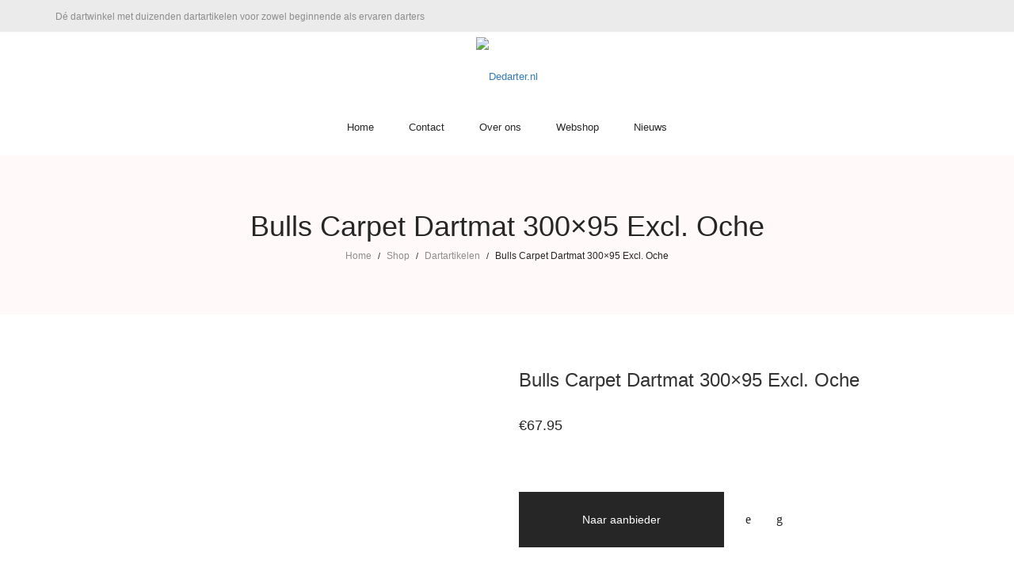

--- FILE ---
content_type: text/html; charset=UTF-8
request_url: https://www.dedarter.nl/product/bulls-carpet-dartmat-300x95-excl-oche/
body_size: 23502
content:
<!DOCTYPE html>
<html lang="nl-NL">
<head>
    <meta charset="UTF-8">
    <!--[if IE]>
    <meta http-equiv="X-UA-Compatible" content="IE=edge,chrome=1">
    <![endif]-->
    <meta name="viewport" content="width=device-width, initial-scale=1">
	<meta name="tradetracker-site-verification" content="a5d05fc354307b1ffb631097b95404d504c7c075" />
    <link rel="profile" href="https://gmpg.org/xfn/11">
    <link rel="pingback" href="https://www.dedarter.nl/xmlrpc.php">
	<!-- Google tag (gtag.js) -->
<script async src="https://www.googletagmanager.com/gtag/js?id=G-BHCNXL15DD"></script>
<script>
  window.dataLayer = window.dataLayer || [];
  function gtag(){dataLayer.push(arguments);}
  gtag('js', new Date());

  gtag('config', 'G-BHCNXL15DD');
</script>
    <meta name='robots' content='index, follow, max-image-preview:large, max-snippet:-1, max-video-preview:-1' />

	<!-- This site is optimized with the Yoast SEO plugin v20.9 - https://yoast.com/wordpress/plugins/seo/ -->
	<title>Bulls Carpet Dartmat 300x95 Excl. Oche</title>
	<meta name="description" content="Bulls Carpet Dartmat 300x95 Excl. Oche bestel je voordelig bij dé online dartwinkel Dedarter.nl. Of ontdek honderden andere dartikelen" />
	<link rel="canonical" href="https://www.dedarter.nl/product/bulls-carpet-dartmat-300x95-excl-oche/" />
	<meta property="og:locale" content="nl_NL" />
	<meta property="og:type" content="article" />
	<meta property="og:title" content="Bulls Carpet Dartmat 300x95 Excl. Oche" />
	<meta property="og:description" content="Bulls Carpet Dartmat 300x95 Excl. Oche bestel je voordelig bij dé online dartwinkel Dedarter.nl. Of ontdek honderden andere dartikelen" />
	<meta property="og:url" content="https://www.dedarter.nl/product/bulls-carpet-dartmat-300x95-excl-oche/" />
	<meta property="og:site_name" content="Dedarter.nl" />
	<meta property="article:modified_time" content="2023-07-03T10:40:37+00:00" />
	<meta property="og:image" content="https://www.dedarter.nl/wp-content/uploads/2023/07/file-281.jpg" />
	<meta property="og:image:width" content="256" />
	<meta property="og:image:height" content="256" />
	<meta property="og:image:type" content="image/jpeg" />
	<meta name="twitter:card" content="summary_large_image" />
	<meta name="twitter:label1" content="Geschatte leestijd" />
	<meta name="twitter:data1" content="2 minuten" />
	<script type="application/ld+json" class="yoast-schema-graph">{"@context":"https://schema.org","@graph":[{"@type":"WebPage","@id":"https://www.dedarter.nl/product/bulls-carpet-dartmat-300x95-excl-oche/","url":"https://www.dedarter.nl/product/bulls-carpet-dartmat-300x95-excl-oche/","name":"Bulls Carpet Dartmat 300x95 Excl. Oche","isPartOf":{"@id":"https://www.dedarter.nl/#website"},"primaryImageOfPage":{"@id":"https://www.dedarter.nl/product/bulls-carpet-dartmat-300x95-excl-oche/#primaryimage"},"image":{"@id":"https://www.dedarter.nl/product/bulls-carpet-dartmat-300x95-excl-oche/#primaryimage"},"thumbnailUrl":"https://www.dedarter.nl/wp-content/uploads/2023/07/file-281.jpg","datePublished":"2023-07-03T10:40:36+00:00","dateModified":"2023-07-03T10:40:37+00:00","description":"Bulls Carpet Dartmat 300x95 Excl. Oche bestel je voordelig bij dé online dartwinkel Dedarter.nl. Of ontdek honderden andere dartikelen","breadcrumb":{"@id":"https://www.dedarter.nl/product/bulls-carpet-dartmat-300x95-excl-oche/#breadcrumb"},"inLanguage":"nl-NL","potentialAction":[{"@type":"ReadAction","target":["https://www.dedarter.nl/product/bulls-carpet-dartmat-300x95-excl-oche/"]}]},{"@type":"ImageObject","inLanguage":"nl-NL","@id":"https://www.dedarter.nl/product/bulls-carpet-dartmat-300x95-excl-oche/#primaryimage","url":"https://www.dedarter.nl/wp-content/uploads/2023/07/file-281.jpg","contentUrl":"https://www.dedarter.nl/wp-content/uploads/2023/07/file-281.jpg","width":256,"height":256},{"@type":"BreadcrumbList","@id":"https://www.dedarter.nl/product/bulls-carpet-dartmat-300x95-excl-oche/#breadcrumb","itemListElement":[{"@type":"ListItem","position":1,"name":"Home","item":"https://www.dedarter.nl/"},{"@type":"ListItem","position":2,"name":"Shop","item":"https://www.dedarter.nl/shop/"},{"@type":"ListItem","position":3,"name":"Bulls Carpet Dartmat 300&#215;95 Excl. Oche"}]},{"@type":"WebSite","@id":"https://www.dedarter.nl/#website","url":"https://www.dedarter.nl/","name":"Dedarter.nl","description":"Dé online dartspecialist met honderden dartbenodigdheden tegen zeer scherpe prijzen","potentialAction":[{"@type":"SearchAction","target":{"@type":"EntryPoint","urlTemplate":"https://www.dedarter.nl/?s={search_term_string}"},"query-input":"required name=search_term_string"}],"inLanguage":"nl-NL"}]}</script>
	<!-- / Yoast SEO plugin. -->


<link rel='dns-prefetch' href='//fonts.googleapis.com' />
<link rel="alternate" type="application/rss+xml" title="Dedarter.nl &raquo; feed" href="https://www.dedarter.nl/feed/" />
<link rel="alternate" type="application/rss+xml" title="Dedarter.nl &raquo; reacties feed" href="https://www.dedarter.nl/comments/feed/" />
<link rel="alternate" type="application/rss+xml" title="Dedarter.nl &raquo; Bulls Carpet Dartmat 300&#215;95 Excl. Oche reacties feed" href="https://www.dedarter.nl/product/bulls-carpet-dartmat-300x95-excl-oche/feed/" />
<link rel="alternate" title="oEmbed (JSON)" type="application/json+oembed" href="https://www.dedarter.nl/wp-json/oembed/1.0/embed?url=https%3A%2F%2Fwww.dedarter.nl%2Fproduct%2Fbulls-carpet-dartmat-300x95-excl-oche%2F" />
<link rel="alternate" title="oEmbed (XML)" type="text/xml+oembed" href="https://www.dedarter.nl/wp-json/oembed/1.0/embed?url=https%3A%2F%2Fwww.dedarter.nl%2Fproduct%2Fbulls-carpet-dartmat-300x95-excl-oche%2F&#038;format=xml" />
<style id='wp-img-auto-sizes-contain-inline-css' type='text/css'>
img:is([sizes=auto i],[sizes^="auto," i]){contain-intrinsic-size:3000px 1500px}
/*# sourceURL=wp-img-auto-sizes-contain-inline-css */
</style>

<style id='wp-emoji-styles-inline-css' type='text/css'>

	img.wp-smiley, img.emoji {
		display: inline !important;
		border: none !important;
		box-shadow: none !important;
		height: 1em !important;
		width: 1em !important;
		margin: 0 0.07em !important;
		vertical-align: -0.1em !important;
		background: none !important;
		padding: 0 !important;
	}
/*# sourceURL=wp-emoji-styles-inline-css */
</style>
<link rel='stylesheet' id='wp-block-library-css' href='https://www.dedarter.nl/wp-includes/css/dist/block-library/style.min.css?ver=6.9'  media='all' />
<style id='global-styles-inline-css' type='text/css'>
:root{--wp--preset--aspect-ratio--square: 1;--wp--preset--aspect-ratio--4-3: 4/3;--wp--preset--aspect-ratio--3-4: 3/4;--wp--preset--aspect-ratio--3-2: 3/2;--wp--preset--aspect-ratio--2-3: 2/3;--wp--preset--aspect-ratio--16-9: 16/9;--wp--preset--aspect-ratio--9-16: 9/16;--wp--preset--color--black: #000000;--wp--preset--color--cyan-bluish-gray: #abb8c3;--wp--preset--color--white: #ffffff;--wp--preset--color--pale-pink: #f78da7;--wp--preset--color--vivid-red: #cf2e2e;--wp--preset--color--luminous-vivid-orange: #ff6900;--wp--preset--color--luminous-vivid-amber: #fcb900;--wp--preset--color--light-green-cyan: #7bdcb5;--wp--preset--color--vivid-green-cyan: #00d084;--wp--preset--color--pale-cyan-blue: #8ed1fc;--wp--preset--color--vivid-cyan-blue: #0693e3;--wp--preset--color--vivid-purple: #9b51e0;--wp--preset--gradient--vivid-cyan-blue-to-vivid-purple: linear-gradient(135deg,rgb(6,147,227) 0%,rgb(155,81,224) 100%);--wp--preset--gradient--light-green-cyan-to-vivid-green-cyan: linear-gradient(135deg,rgb(122,220,180) 0%,rgb(0,208,130) 100%);--wp--preset--gradient--luminous-vivid-amber-to-luminous-vivid-orange: linear-gradient(135deg,rgb(252,185,0) 0%,rgb(255,105,0) 100%);--wp--preset--gradient--luminous-vivid-orange-to-vivid-red: linear-gradient(135deg,rgb(255,105,0) 0%,rgb(207,46,46) 100%);--wp--preset--gradient--very-light-gray-to-cyan-bluish-gray: linear-gradient(135deg,rgb(238,238,238) 0%,rgb(169,184,195) 100%);--wp--preset--gradient--cool-to-warm-spectrum: linear-gradient(135deg,rgb(74,234,220) 0%,rgb(151,120,209) 20%,rgb(207,42,186) 40%,rgb(238,44,130) 60%,rgb(251,105,98) 80%,rgb(254,248,76) 100%);--wp--preset--gradient--blush-light-purple: linear-gradient(135deg,rgb(255,206,236) 0%,rgb(152,150,240) 100%);--wp--preset--gradient--blush-bordeaux: linear-gradient(135deg,rgb(254,205,165) 0%,rgb(254,45,45) 50%,rgb(107,0,62) 100%);--wp--preset--gradient--luminous-dusk: linear-gradient(135deg,rgb(255,203,112) 0%,rgb(199,81,192) 50%,rgb(65,88,208) 100%);--wp--preset--gradient--pale-ocean: linear-gradient(135deg,rgb(255,245,203) 0%,rgb(182,227,212) 50%,rgb(51,167,181) 100%);--wp--preset--gradient--electric-grass: linear-gradient(135deg,rgb(202,248,128) 0%,rgb(113,206,126) 100%);--wp--preset--gradient--midnight: linear-gradient(135deg,rgb(2,3,129) 0%,rgb(40,116,252) 100%);--wp--preset--font-size--small: 13px;--wp--preset--font-size--medium: 20px;--wp--preset--font-size--large: 36px;--wp--preset--font-size--x-large: 42px;--wp--preset--spacing--20: 0.44rem;--wp--preset--spacing--30: 0.67rem;--wp--preset--spacing--40: 1rem;--wp--preset--spacing--50: 1.5rem;--wp--preset--spacing--60: 2.25rem;--wp--preset--spacing--70: 3.38rem;--wp--preset--spacing--80: 5.06rem;--wp--preset--shadow--natural: 6px 6px 9px rgba(0, 0, 0, 0.2);--wp--preset--shadow--deep: 12px 12px 50px rgba(0, 0, 0, 0.4);--wp--preset--shadow--sharp: 6px 6px 0px rgba(0, 0, 0, 0.2);--wp--preset--shadow--outlined: 6px 6px 0px -3px rgb(255, 255, 255), 6px 6px rgb(0, 0, 0);--wp--preset--shadow--crisp: 6px 6px 0px rgb(0, 0, 0);}:where(.is-layout-flex){gap: 0.5em;}:where(.is-layout-grid){gap: 0.5em;}body .is-layout-flex{display: flex;}.is-layout-flex{flex-wrap: wrap;align-items: center;}.is-layout-flex > :is(*, div){margin: 0;}body .is-layout-grid{display: grid;}.is-layout-grid > :is(*, div){margin: 0;}:where(.wp-block-columns.is-layout-flex){gap: 2em;}:where(.wp-block-columns.is-layout-grid){gap: 2em;}:where(.wp-block-post-template.is-layout-flex){gap: 1.25em;}:where(.wp-block-post-template.is-layout-grid){gap: 1.25em;}.has-black-color{color: var(--wp--preset--color--black) !important;}.has-cyan-bluish-gray-color{color: var(--wp--preset--color--cyan-bluish-gray) !important;}.has-white-color{color: var(--wp--preset--color--white) !important;}.has-pale-pink-color{color: var(--wp--preset--color--pale-pink) !important;}.has-vivid-red-color{color: var(--wp--preset--color--vivid-red) !important;}.has-luminous-vivid-orange-color{color: var(--wp--preset--color--luminous-vivid-orange) !important;}.has-luminous-vivid-amber-color{color: var(--wp--preset--color--luminous-vivid-amber) !important;}.has-light-green-cyan-color{color: var(--wp--preset--color--light-green-cyan) !important;}.has-vivid-green-cyan-color{color: var(--wp--preset--color--vivid-green-cyan) !important;}.has-pale-cyan-blue-color{color: var(--wp--preset--color--pale-cyan-blue) !important;}.has-vivid-cyan-blue-color{color: var(--wp--preset--color--vivid-cyan-blue) !important;}.has-vivid-purple-color{color: var(--wp--preset--color--vivid-purple) !important;}.has-black-background-color{background-color: var(--wp--preset--color--black) !important;}.has-cyan-bluish-gray-background-color{background-color: var(--wp--preset--color--cyan-bluish-gray) !important;}.has-white-background-color{background-color: var(--wp--preset--color--white) !important;}.has-pale-pink-background-color{background-color: var(--wp--preset--color--pale-pink) !important;}.has-vivid-red-background-color{background-color: var(--wp--preset--color--vivid-red) !important;}.has-luminous-vivid-orange-background-color{background-color: var(--wp--preset--color--luminous-vivid-orange) !important;}.has-luminous-vivid-amber-background-color{background-color: var(--wp--preset--color--luminous-vivid-amber) !important;}.has-light-green-cyan-background-color{background-color: var(--wp--preset--color--light-green-cyan) !important;}.has-vivid-green-cyan-background-color{background-color: var(--wp--preset--color--vivid-green-cyan) !important;}.has-pale-cyan-blue-background-color{background-color: var(--wp--preset--color--pale-cyan-blue) !important;}.has-vivid-cyan-blue-background-color{background-color: var(--wp--preset--color--vivid-cyan-blue) !important;}.has-vivid-purple-background-color{background-color: var(--wp--preset--color--vivid-purple) !important;}.has-black-border-color{border-color: var(--wp--preset--color--black) !important;}.has-cyan-bluish-gray-border-color{border-color: var(--wp--preset--color--cyan-bluish-gray) !important;}.has-white-border-color{border-color: var(--wp--preset--color--white) !important;}.has-pale-pink-border-color{border-color: var(--wp--preset--color--pale-pink) !important;}.has-vivid-red-border-color{border-color: var(--wp--preset--color--vivid-red) !important;}.has-luminous-vivid-orange-border-color{border-color: var(--wp--preset--color--luminous-vivid-orange) !important;}.has-luminous-vivid-amber-border-color{border-color: var(--wp--preset--color--luminous-vivid-amber) !important;}.has-light-green-cyan-border-color{border-color: var(--wp--preset--color--light-green-cyan) !important;}.has-vivid-green-cyan-border-color{border-color: var(--wp--preset--color--vivid-green-cyan) !important;}.has-pale-cyan-blue-border-color{border-color: var(--wp--preset--color--pale-cyan-blue) !important;}.has-vivid-cyan-blue-border-color{border-color: var(--wp--preset--color--vivid-cyan-blue) !important;}.has-vivid-purple-border-color{border-color: var(--wp--preset--color--vivid-purple) !important;}.has-vivid-cyan-blue-to-vivid-purple-gradient-background{background: var(--wp--preset--gradient--vivid-cyan-blue-to-vivid-purple) !important;}.has-light-green-cyan-to-vivid-green-cyan-gradient-background{background: var(--wp--preset--gradient--light-green-cyan-to-vivid-green-cyan) !important;}.has-luminous-vivid-amber-to-luminous-vivid-orange-gradient-background{background: var(--wp--preset--gradient--luminous-vivid-amber-to-luminous-vivid-orange) !important;}.has-luminous-vivid-orange-to-vivid-red-gradient-background{background: var(--wp--preset--gradient--luminous-vivid-orange-to-vivid-red) !important;}.has-very-light-gray-to-cyan-bluish-gray-gradient-background{background: var(--wp--preset--gradient--very-light-gray-to-cyan-bluish-gray) !important;}.has-cool-to-warm-spectrum-gradient-background{background: var(--wp--preset--gradient--cool-to-warm-spectrum) !important;}.has-blush-light-purple-gradient-background{background: var(--wp--preset--gradient--blush-light-purple) !important;}.has-blush-bordeaux-gradient-background{background: var(--wp--preset--gradient--blush-bordeaux) !important;}.has-luminous-dusk-gradient-background{background: var(--wp--preset--gradient--luminous-dusk) !important;}.has-pale-ocean-gradient-background{background: var(--wp--preset--gradient--pale-ocean) !important;}.has-electric-grass-gradient-background{background: var(--wp--preset--gradient--electric-grass) !important;}.has-midnight-gradient-background{background: var(--wp--preset--gradient--midnight) !important;}.has-small-font-size{font-size: var(--wp--preset--font-size--small) !important;}.has-medium-font-size{font-size: var(--wp--preset--font-size--medium) !important;}.has-large-font-size{font-size: var(--wp--preset--font-size--large) !important;}.has-x-large-font-size{font-size: var(--wp--preset--font-size--x-large) !important;}
/*# sourceURL=global-styles-inline-css */
</style>

<style id='classic-theme-styles-inline-css' type='text/css'>
/*! This file is auto-generated */
.wp-block-button__link{color:#fff;background-color:#32373c;border-radius:9999px;box-shadow:none;text-decoration:none;padding:calc(.667em + 2px) calc(1.333em + 2px);font-size:1.125em}.wp-block-file__button{background:#32373c;color:#fff;text-decoration:none}
/*# sourceURL=/wp-includes/css/classic-themes.min.css */
</style>
<link rel='stylesheet' id='contact-form-7-css' href='https://www.dedarter.nl/wp-content/plugins/contact-form-7/includes/css/styles.css?ver=5.7.7'  media='all' />
<link rel='stylesheet' id='rs-plugin-settings-css' href='https://www.dedarter.nl/wp-content/plugins/revslider/public/assets/css/rs6.css?ver=6.4.3'  media='all' />
<style id='rs-plugin-settings-inline-css' type='text/css'>
#rs-demo-id {}
/*# sourceURL=rs-plugin-settings-inline-css */
</style>
<link rel='stylesheet' id='photoswipe-css' href='https://www.dedarter.nl/wp-content/plugins/woocommerce/assets/css/photoswipe/photoswipe.min.css?ver=7.8.0'  media='all' />
<link rel='stylesheet' id='photoswipe-default-skin-css' href='https://www.dedarter.nl/wp-content/plugins/woocommerce/assets/css/photoswipe/default-skin/default-skin.min.css?ver=7.8.0'  media='all' />
<style id='woocommerce-inline-inline-css' type='text/css'>
.woocommerce form .form-row .required { visibility: visible; }
/*# sourceURL=woocommerce-inline-inline-css */
</style>
<link rel='stylesheet' id='font-awesome-css' href='https://www.dedarter.nl/wp-content/themes/veera/assets/css/font-awesome.min.css?ver=1.1.6'  media='all' />
<style id='font-awesome-inline-css' type='text/css'>
@font-face{
                font-family: 'FontAwesome';
                src: url('//www.dedarter.nl/wp-content/themes/veera/assets/fonts/fontawesome-webfont.eot');
                src: url('//www.dedarter.nl/wp-content/themes/veera/assets/fonts/fontawesome-webfont.eot') format('embedded-opentype'),
                     url('//www.dedarter.nl/wp-content/themes/veera/assets/fonts/fontawesome-webfont.woff2') format('woff2'),
                     url('//www.dedarter.nl/wp-content/themes/veera/assets/fonts/fontawesome-webfont.woff') format('woff'),
                     url('//www.dedarter.nl/wp-content/themes/veera/assets/fonts/fontawesome-webfont.ttf') format('truetype'),
                     url('//www.dedarter.nl/wp-content/themes/veera/assets/fonts/fontawesome-webfont.svg') format('svg');
                font-weight:normal;
                font-style:normal
            }
/*# sourceURL=font-awesome-inline-css */
</style>
<link rel='stylesheet' id='animate-css-css' href='https://www.dedarter.nl/wp-content/themes/veera/assets/css/animate.min.css?ver=1.1.6'  media='all' />
<link rel='stylesheet' id='veera-theme-css' href='https://www.dedarter.nl/wp-content/themes/veera/style.css?ver=1.1.6'  media='all' />
<style id='veera-theme-inline-css' type='text/css'>
.site-loading .la-image-loading {opacity: 1;visibility: visible}.la-image-loading.spinner-custom .content {width: 100px;margin-top: -50px;height: 100px;margin-left: -50px;text-align: center}.la-image-loading.spinner-custom .content img {width: auto;margin: 0 auto}.site-loading #page.site {opacity: 0;transition: all .3s ease-in-out}#page.site {opacity: 1}.la-image-loading {opacity: 0;position: fixed;z-index: 999999;left: 0;top: 0;right: 0;bottom: 0;background: #fff;overflow: hidden;transition: all .3s ease-in-out;-webkit-transition: all .3s ease-in-out;visibility: hidden}.la-image-loading .content {position: absolute;width: 50px;height: 50px;top: 50%;left: 50%;margin-left: -25px;margin-top: -25px}.la-loader.spinner1 {width: 40px;height: 40px;margin: 5px;display: block;box-shadow: 0 0 20px 0 rgba(0, 0, 0, 0.15);-webkit-box-shadow: 0 0 20px 0 rgba(0, 0, 0, 0.15);-webkit-animation: la-rotateplane 1.2s infinite ease-in-out;animation: la-rotateplane 1.2s infinite ease-in-out;border-radius: 3px;-moz-border-radius: 3px;-webkit-border-radius: 3px}.la-loader.spinner2 {width: 40px;height: 40px;margin: 5px;box-shadow: 0 0 20px 0 rgba(0, 0, 0, 0.15);-webkit-box-shadow: 0 0 20px 0 rgba(0, 0, 0, 0.15);border-radius: 100%;-webkit-animation: la-scaleout 1.0s infinite ease-in-out;animation: la-scaleout 1.0s infinite ease-in-out}.la-loader.spinner3 {margin: 15px 0 0 -10px;width: 70px;text-align: center}.la-loader.spinner3 [class*="bounce"] {width: 18px;height: 18px;box-shadow: 0 0 20px 0 rgba(0, 0, 0, 0.15);-webkit-box-shadow: 0 0 20px 0 rgba(0, 0, 0, 0.15);border-radius: 100%;display: inline-block;-webkit-animation: la-bouncedelay 1.4s infinite ease-in-out;animation: la-bouncedelay 1.4s infinite ease-in-out;-webkit-animation-fill-mode: both;animation-fill-mode: both}.la-loader.spinner3 .bounce1 {-webkit-animation-delay: -.32s;animation-delay: -.32s}.la-loader.spinner3 .bounce2 {-webkit-animation-delay: -.16s;animation-delay: -.16s}.la-loader.spinner4 {margin: 5px;width: 40px;height: 40px;text-align: center;-webkit-animation: la-rotate 2.0s infinite linear;animation: la-rotate 2.0s infinite linear}.la-loader.spinner4 [class*="dot"] {width: 60%;height: 60%;display: inline-block;position: absolute;top: 0;border-radius: 100%;-webkit-animation: la-bounce 2.0s infinite ease-in-out;animation: la-bounce 2.0s infinite ease-in-out;box-shadow: 0 0 20px 0 rgba(0, 0, 0, 0.15);-webkit-box-shadow: 0 0 20px 0 rgba(0, 0, 0, 0.15)}.la-loader.spinner4 .dot2 {top: auto;bottom: 0;-webkit-animation-delay: -1.0s;animation-delay: -1.0s}.la-loader.spinner5 {margin: 5px;width: 40px;height: 40px}.la-loader.spinner5 div {width: 33%;height: 33%;float: left;-webkit-animation: la-cubeGridScaleDelay 1.3s infinite ease-in-out;animation: la-cubeGridScaleDelay 1.3s infinite ease-in-out}.la-loader.spinner5 div:nth-child(1), .la-loader.spinner5 div:nth-child(5), .la-loader.spinner5 div:nth-child(9) {-webkit-animation-delay: .2s;animation-delay: .2s}.la-loader.spinner5 div:nth-child(2), .la-loader.spinner5 div:nth-child(6) {-webkit-animation-delay: .3s;animation-delay: .3s}.la-loader.spinner5 div:nth-child(3) {-webkit-animation-delay: .4s;animation-delay: .4s}.la-loader.spinner5 div:nth-child(4), .la-loader.spinner5 div:nth-child(8) {-webkit-animation-delay: .1s;animation-delay: .1s}.la-loader.spinner5 div:nth-child(7) {-webkit-animation-delay: 0s;animation-delay: 0s}@-webkit-keyframes la-rotateplane {0% {-webkit-transform: perspective(120px)}50% {-webkit-transform: perspective(120px) rotateY(180deg)}100% {-webkit-transform: perspective(120px) rotateY(180deg) rotateX(180deg)}}@keyframes la-rotateplane {0% {transform: perspective(120px) rotateX(0deg) rotateY(0deg)}50% {transform: perspective(120px) rotateX(-180.1deg) rotateY(0deg)}100% {transform: perspective(120px) rotateX(-180deg) rotateY(-179.9deg)}}@-webkit-keyframes la-scaleout {0% {-webkit-transform: scale(0)}100% {-webkit-transform: scale(1);opacity: 0}}@keyframes la-scaleout {0% {transform: scale(0);-webkit-transform: scale(0)}100% {transform: scale(1);-webkit-transform: scale(1);opacity: 0}}@-webkit-keyframes la-bouncedelay {0%, 80%, 100% {-webkit-transform: scale(0)}40% {-webkit-transform: scale(1)}}@keyframes la-bouncedelay {0%, 80%, 100% {transform: scale(0)}40% {transform: scale(1)}}@-webkit-keyframes la-rotate {100% {-webkit-transform: rotate(360deg)}}@keyframes la-rotate {100% {transform: rotate(360deg);-webkit-transform: rotate(360deg)}}@-webkit-keyframes la-bounce {0%, 100% {-webkit-transform: scale(0)}50% {-webkit-transform: scale(1)}}@keyframes la-bounce {0%, 100% {transform: scale(0)}50% {transform: scale(1)}}@-webkit-keyframes la-cubeGridScaleDelay {0% {-webkit-transform: scale3d(1, 1, 1)}35% {-webkit-transform: scale3d(0, 0, 1)}70% {-webkit-transform: scale3d(1, 1, 1)}100% {-webkit-transform: scale3d(1, 1, 1)}}@keyframes la-cubeGridScaleDelay {0% {transform: scale3d(1, 1, 1)}35% {transform: scale3d(0, 0, 1)}70% {transform: scale3d(1, 1, 1)}100% {transform: scale3d(1, 1, 1)}}.la-loader.spinner1, .la-loader.spinner2, .la-loader.spinner3 [class*="bounce"], .la-loader.spinner4 [class*="dot"], .la-loader.spinner5 div{background-color: #ad8668}.show-when-logged{display: none !important}.section-page-header{color: #262626;background-repeat: repeat;background-position: left top;background-color: #fff9f9}.section-page-header .page-title{color: #262626}.section-page-header a{color: #8d8d8d}.section-page-header a:hover{color: #262626}.section-page-header .page-header-inner{padding-top: 25px;padding-bottom: 25px}@media(min-width: 768px){.section-page-header .page-header-inner{padding-top: 45px;padding-bottom: 45px}}@media(min-width: 992px){.section-page-header .page-header-inner{padding-top: 70px;padding-bottom: 65px}}.site-main{}body.veera-body{font-size: 13px;background-repeat: repeat;background-position: left top}body.veera-body.body-boxed #page.site{width: 1230px;max-width: 100%;margin-left: auto;margin-right: auto;background-repeat: repeat;background-position: left top}body.veera-body.body-boxed .site-header .site-header-inner{max-width: 1230px}body.veera-body.body-boxed .site-header.is-sticky .site-header-inner{left: calc( (100% - 1230px)/2 );left: -webkit-calc( (100% - 1230px)/2 )}#masthead_aside,.site-header .site-header-inner{background-repeat: repeat;background-position: left top;background-color: #fff}.enable-header-transparency .site-header:not(.is-sticky) .site-header-inner{background-repeat: repeat;background-position: left top;background-color: rgba(0,0,0,0)}.footer-top{background-repeat: repeat;background-position: left top;padding-top:35px;padding-bottom:30px;border-top-width:1px;border-top-style:solid;border-top-color:#d8d8d8}.open-newsletter-popup .lightcase-inlineWrap{background-image: url(//veera.la-studioweb.com/wp-content/uploads/2018/07/background_newsletter.jpg);background-repeat: no-repeat;background-position: center center;background-size: cover}.header-v6 #masthead_aside .mega-menu > li > a,.header-v7 #header_aside .mega-menu > li > a,.site-main-nav .main-menu > li > a{font-size: 16px}.mega-menu .popup{font-size: 12px}.mega-menu .mm-popup-wide .inner > ul.sub-menu > li li > a,.mega-menu .mm-popup-narrow li.menu-item > a{font-size: 12px}.mega-menu .mm-popup-wide .inner > ul.sub-menu > li > a{font-size: 13px}.site-header .site-branding a{height: 120px;line-height: 120px}.site-header .header-component-inner{padding-top: 40px;padding-bottom: 40px}.site-header .header-main .la_com_action--dropdownmenu .menu,.site-header .mega-menu > li > .popup{margin-top: 60px}.site-header .header-main .la_com_action--dropdownmenu:hover .menu,.site-header .mega-menu > li:hover > .popup{margin-top: 40px}.site-header.is-sticky .site-branding a{height: 80px;line-height: 80px}.site-header.is-sticky .header-component-inner{padding-top: 20px;padding-bottom: 20px}.site-header.is-sticky .header-main .la_com_action--dropdownmenu .menu,.site-header.is-sticky .mega-menu > li > .popup{margin-top: 40px}.site-header.is-sticky .header-main .la_com_action--dropdownmenu:hover .menu,.site-header.is-sticky .mega-menu > li:hover > .popup{margin-top: 20px}@media(max-width: 1300px) and (min-width: 992px){.site-header .site-branding a{height: 100px;line-height: 100px}.site-header .header-component-inner{padding-top: 30px;padding-bottom: 30px}.site-header .header-main .la_com_action--dropdownmenu .menu,.site-header .mega-menu > li > .popup{margin-top: 50px}.site-header .header-main .la_com_action--dropdownmenu:hover .menu,.site-header .mega-menu > li:hover > .popup{margin-top: 30px}.site-header.is-sticky .site-branding a{height: 80px;line-height: 80px}.site-header.is-sticky .header-component-inner{padding-top: 20px;padding-bottom: 20px}.site-header.is-sticky .header-main .la_com_action--dropdownmenu .menu,.site-header.is-sticky .mega-menu > li > .popup{margin-top: 40px}.site-header.is-sticky .header-main .la_com_action--dropdownmenu:hover .menu,.site-header.is-sticky .mega-menu > li:hover > .popup{margin-top: 20px}}@media(max-width: 991px){.site-header-mobile .site-branding a{height: 70px;line-height: 70px}.site-header-mobile .header-component-inner{padding-top: 15px;padding-bottom: 15px}.site-header-mobile.is-sticky .site-branding a{height: 70px;line-height: 70px}.site-header-mobile.is-sticky .header-component-inner{padding-top: 15px;padding-bottom: 15px}}.header-v6 #header_aside,.header-v5 #masthead_aside{background-repeat: repeat;background-position: left top;background-color: #fff}.header-v6.enable-header-transparency #header_aside,.header-v5.enable-header-transparency #masthead_aside{background-repeat: repeat;background-position: left top;background-color: rgba(0,0,0,0)}.widget_recent_entries .pr-item .pr-item--right a, .single_post_quote_wrap .quote-wrapper .format-content, .la_testimonials--style-2 .loop__item__desc, .la_testimonials--style-3 .loop__item__desc, .la_testimonials--style-4 .loop__item__desc, .la_testimonials--style-5 .loop__item__desc, .la_testimonials--style-7 .loop__item__desc, .la_testimonials--style-9 .loop__item__desc, .la-sc-icon-boxes.icon-type-number .type-number, .member--style-1 .loop__item__meta, .member--style-2 .member__item__role, .member--style-3 .member__item__role, .banner-type-5 .b-title1, .la-blockquote.style-2 p, .la-blockquote.style-3 p,.la_testimonials--style-1 .loop__item__desc,.la_testimonials--style-1 .testimonial_item--role,.elm-countdown.elm-countdown-style-3 .countdown-period,.elm-countdown.elm-countdown-style-4 .countdown-period,.la-blockquote.style-4 p,.three-font-family,.highlight-font-family {font-family: "Playfair Display", "Helvetica Neue", Arial, sans-serif}h1,.h1, h2,.h2, h3,.h3, h4,.h4, h5,.h5, h6,.h6, .mega-menu .mm-popup-wide .inner > ul.sub-menu > li > a, .la-service-box.service-type-3 .b-title1, .heading-font-family {font-family: "Poppins", "Helvetica Neue", Arial, sans-serif}body, .la-blockquote.style-1 footer {font-family: "Poppins", "Helvetica Neue", Arial, sans-serif}.products-grid-1 .product_item--thumbnail-holder > a:not(.woocommerce-loop-product__link):last-child:hover,.background-color-primary, .item--link-overlay:before, .dl-menu .tip.hot,.mega-menu .tip.hot,.menu .tip.hot, .related-posts-design-1 .block_heading .block_heading--title span:after, .comment-form .form-submit input:hover, .pf-default.pf-style-1 .loop__item__info:after, .pf-default.pf-style-2 .loop__item__info, .pf-default.pf-style-4 .loop__item__info:after, .pf-default.pf-style-5 .loop__item__thumbnail--linkoverlay:before, .member--style-4 .loop__item__thumbnail .item--social a:hover, .pricing.style-1:hover .pricing__action a, .pricing.style-4:hover .pricing__action a, .pricing.style-5:hover .pricing__action a, .la-newsletter-popup .yikes-easy-mc-form .yikes-easy-mc-submit-button:hover, .la_hotspot_sc[data-style="color_pulse"] .la_hotspot, .la_hotspot_sc .la_hotspot_wrap .nttip, .single-release-content .lastudio-release-buttons .lastudio-release-button a, .social-media-link.style-round a:hover, .social-media-link.style-square a:hover, .social-media-link.style-circle a:hover, .social-media-link.style-outline a:hover, .social-media-link.style-circle-outline a:hover, .la-timeline-wrap.style-1 .timeline-block .timeline-dot, .products-list .product_item .product_item--thumbnail .product_item--action .quickview:hover,.products-grid-2 .product_item_thumbnail_action .button:hover,.products-grid-1 .product_item_thumbnail_action .button:hover, .woocommerce.special_offers .product_item--info .la-custom-badge, .la-woo-product-gallery > .woocommerce-product-gallery__trigger, .product--summary .single_add_to_cart_button:hover, .custom-product-wrap .block_heading--title span:after, .woocommerce-MyAccount-navigation li:hover a, .woocommerce-MyAccount-navigation li.is-active a, .registration-form .button, .socials-color a:hover {background-color: #ad8668}.background-color-secondary, .slick-slider .slick-dots button, .wc-toolbar .wc-ordering ul li:hover a, .wc-toolbar .wc-ordering ul li.active a, .widget_layered_nav.widget_layered_nav--borderstyle li:hover a, .widget_layered_nav.widget_layered_nav--borderstyle li.active a, .showposts-loop.showposts-list.list-1 .btn-readmore:hover, .showposts-loop.grid-3 .btn-readmore:hover, .comment-form .form-submit input, .pf-default.pf-style-3 .loop__item__info:after, .pricing.style-1 .pricing__action a, .la-newsletter-popup .yikes-easy-mc-form .yikes-easy-mc-submit-button, .single-release-content .lastudio-release-buttons .lastudio-release-button a:hover, .social-media-link.style-round a, .social-media-link.style-square a, .social-media-link.style-circle a, .product--summary .single_add_to_cart_button {background-color: #262626}.background-color-secondary, .socials-color a {background-color: #E7E7E7}.background-color-body {background-color: #8D8D8D}.background-color-border {background-color: #E7E7E7}a:hover, .elm-loadmore-ajax a:hover, .search-form .search-button:hover, .slick-slider .slick-dots li:hover span,.slick-slider .slick-dots .slick-active span, .slick-slider .slick-arrow:hover,.la-slick-nav .slick-arrow:hover, .vertical-style ul li:hover a, .vertical-style ul li.active a, .widget.widget_product_tag_cloud a.active,.widget.widget_product_tag_cloud .active a,.widget.product-sort-by .active a,.widget.widget_layered_nav .active a,.widget.la-price-filter-list .active a, .product_list_widget a:hover, #header_aside .btn-aside-toggle:hover, .dl-menu .tip.hot .tip-arrow:before,.mega-menu .tip.hot .tip-arrow:before,.menu .tip.hot .tip-arrow:before, .la_testimonials--style-2 .entry-title, .la_testimonials--style-3 .entry-title, ul.list-icon-checked li:before,ol.list-icon-checked li:before,.wpb_text_column.list-icon-checked .wpb_wrapper > ol li:before,.wpb_text_column.list-icon-checked .wpb_wrapper > ul li:before, ul.list-icon-checked2 li:before,ol.list-icon-checked2 li:before,.wpb_text_column.list-icon-checked2 .wpb_wrapper > ol li:before,.wpb_text_column.list-icon-checked2 .wpb_wrapper > ul li:before, ul.list-icon-dots li:before,ol.list-icon-dots li:before,.wpb_text_column.list-icon-dots .wpb_wrapper > ol li:before,.wpb_text_column.list-icon-dots .wpb_wrapper > ul li:before, .vc_custom_heading.heading__viewall a:hover, .vc_custom_heading.heading__viewall a:focus, .vc_custom_heading.heading__viewall2 a, .vc_custom_heading.heading__shopnow a:hover, .vc_custom_heading.heading__shopnow a:focus, .member--style-5 .entry-title, .wpb-js-composer .la__tta .vc_active .vc_tta-panel-heading .vc_tta-panel-title, .la__ttaac > .vc_tta.accordion--1 .vc_tta-panel.vc_active .vc_tta-title-text, .la-service-box.service-type-4 .box-inner:hover .b-title1, .easy_mc__style1 .yikes-easy-mc-form .yikes-easy-mc-submit-button:hover, .easy_mc__style3 .yikes-easy-mc-form .yikes-easy-mc-submit-button:hover, .la-lists-icon .la-sc-icon-item > span, ul.list-dots.primary > li:before,ul.list-checked.primary > li:before, body .vc_toggle.vc_toggle_default.vc_toggle_active .vc_toggle_title h4, .la-timeline-wrap.style-1 .timeline-block .timeline-subtitle, .product_item--thumbnail .elm-countdown .countdown-amount, .product_item .price ins, .product--summary .social--sharing a:hover, .product--summary .add_compare:hover,.product--summary .add_wishlist:hover, .cart-collaterals .woocommerce-shipping-calculator .button:hover,.cart-collaterals .la-coupon .button:hover, #customer_login .woocommerce-privacy-policy-text a, p.lost_password {color: #ad8668}.la__ttaac > .vc_tta.accordion--4 .vc_tta-panel.vc_active .vc_tta-panel-title > a,.text-color-primary {color: #ad8668 !important}.swatch-wrapper:hover, .swatch-wrapper.selected, .member--style-2 .loop__item__thumbnail:after, .member--style-3 .loop__item__info:after, .member--style-3 .loop__item__info:before, .banner-type-7 .box-inner:hover .banner--btn,.banner-type-7 .banner--btn:hover, .la-service-box.service-type-4 .box-inner:hover, .social-media-link.style-outline a:hover, .social-media-link.style-circle-outline a:hover {border-color: #ad8668}.border-color-primary {border-color: #ad8668 !important}.border-top-color-primary {border-top-color: #ad8668 !important}.border-bottom-color-primary {border-bottom-color: #ad8668 !important}.border-left-color-primary {border-left-color: #ad8668 !important}.border-right-color-primary {border-right-color: #ad8668 !important}.la-pagination ul .page-numbers.current, .la-pagination ul .page-numbers:hover, .woocommerce-message,.woocommerce-error,.woocommerce-info, .form-row label, .wc-toolbar .woocommerce-result-count,.wc-toolbar .wc-view-toggle .active, .wc-toolbar .wc-view-count li.active, div.quantity, .widget_recent_entries .pr-item .pr-item--right a:not(:hover), .widget_recent_comments li.recentcomments a, .product_list_widget a, .product_list_widget .amount, .widget_layered_nav.widget_layered_nav--nostyle ul li, .sf-fields .search-field:focus, #header_aside .btn-aside-toggle, .widget.widget_product_tag_cloud .tagcloud, .sidebar-inner .dokan-category-menu #cat-drop-stack > ul li.parent-cat-wrap, .showposts-loop .loop__item__meta--footer, .author-info__name,.author-info__link, .post-navigation .post-title, .commentlist .comment-meta .comment-author, .woocommerce-Reviews .woocommerce-review__author, .woocommerce-Reviews .woocommerce-Reviews-title,.comments-container .comments-title h3,.comment-respond .comment-reply-title, .portfolio-nav, .pf-info-wrapper .pf-info-label, .pf-info-wrapper .social--sharing a:hover, .la_testimonials--style-1 .loop__item__desc, .la_testimonials--style-2 .testimonial_item, .la_testimonials--style-3 .loop__item__desc, .la_testimonials--style-4 .loop__item__desc, .la_testimonials--style-7 .loop__item__inner, .la_testimonials--style-9 .loop__item__inner2, .la_testimonials--style-10 .loop__item__inner2, .ib-link-read_more .icon-boxes-inner > a:not(:hover), .vc_custom_heading.heading__viewall a, .vc_custom_heading.heading__viewall2 a:hover, .vc_custom_heading.heading__viewall2 a:focus, .vc_custom_heading.heading__shopnow a, .pf-default.pf-style-6 .loop__item__info, .pf-special.pf-style-1 .loop__item__info, .member--style-2 .member__item__role, .member--style-3 .member__item__role, .member--style-3 .item--social, .member--style-5 .loop__item__info, .pricing.style-2 .pricing__price-box, .pricing.style-3 .pricing__title, .pricing.style-3 .pricing__price-box, .elm-countdown.elm-countdown-style-1 .countdown-amount, .elm-countdown.elm-countdown-style-3 .countdown-amount, .elm-countdown.elm-countdown-style-4, .la__tta .tab--1 .vc_tta-tabs-list .vc_active a, .la__tta .tab--2 .vc_tta-tabs-list .vc_active a, .la__tta .tab--3 .vc_tta-tabs-list .vc_active a, .la-service-box.service-type-1 .banner--info, .la-service-box.service-type-3 .b-title1, .la-service-box.service-type-4 .b-title1, .la-service-box.service-type-5, .easy_mc__style1 .yikes-easy-mc-form .yikes-easy-mc-email:focus, .easy_mc__style1 .yikes-easy-mc-form .yikes-easy-mc-submit-button, .easy_mc__style3 .yikes-easy-mc-form .yikes-easy-mc-submit-button, .la-newsletter-popup .yikes-easy-mc-form .yikes-easy-mc-email:focus, .single-release-content .release-info-container .release-meta-container strong, .la-blockquote.style-4, .la-blockquote.style-3, ul.list-dots.secondary > li:before,ul.list-checked.secondary > li:before, .product_item--info .elm-countdown .countdown-amount, .product_item .price > .amount, .products-list .product_item .price, .products-list .product_item .product_item--info .add_compare,.products-list .product_item .product_item--info .add_wishlist, .products-list-mini .product_item .price, .products-list .product_item .product_item--thumbnail .product_item--action .quickview,.products-grid-2 .product_item_thumbnail_action .button,.products-grid-1 .product_item_thumbnail_action .button, .la-woo-thumbs .slick-arrow, .product--summary .single-price-wrapper .price ins .amount,.product--summary .single-price-wrapper .price > .amount, .product--summary .product_meta, .product--summary .product_meta_sku_wrapper, .product--summary .product-share-box, .product--summary .group_table td, .product--summary .variations td, .product--summary .add_compare,.product--summary .add_wishlist, .wc-tabs li:hover > a,.wc-tabs li.active > a, .wc-tab .wc-tab-title, .shop_table td.product-price,.shop_table td.product-subtotal, .shop_table .product-name a, .cart-collaterals .shop_table, .cart-collaterals .woocommerce-shipping-calculator .button,.cart-collaterals .la-coupon .button, .woocommerce > p.cart-empty:before, table.woocommerce-checkout-review-order-table, .wc_payment_methods .wc_payment_method label, .woocommerce-order ul strong, .blog-main-loop__btn-loadmore {color: #262626}.text-color-secondary {color: #262626 !important}input:focus, select:focus, textarea:focus, .showposts-loop.showposts-list.list-1 .btn-readmore:hover, .showposts-loop.grid-3 .btn-readmore:hover {border-color: #262626}.border-color-secondary {border-color: #262626 !important}.border-top-color-secondary {border-top-color: #262626 !important}.border-bottom-color-secondary {border-bottom-color: #262626 !important}.border-left-color-secondary {border-left-color: #262626 !important}.border-right-color-secondary {border-right-color: #262626 !important}h1,.h1, h2,.h2, h3,.h3, h4,.h4, h5,.h5, h6,.h6, table th, .sidebar-inner ul.menu li, .sidebar-inner .dokan-category-menu .widget-title, .product--summary .social--sharing a, .extradiv-after-frm-cart {color: #262626}.text-color-heading {color: #262626 !important}.border-color-heading {border-color: #262626 !important}.border-top-color-heading {border-top-color: #262626 !important}.border-bottom-color-heading {border-bottom-color: #262626 !important}.border-left-color-heading {border-left-color: #262626 !important}.border-right-color-heading {border-right-color: #262626 !important}.text-color-three {color: #e7e7e7 !important}.la-pagination ul .page-numbers.current, .la-pagination ul .page-numbers:hover {border-color: #e7e7e7}.border-color-three {border-color: #e7e7e7 !important}.border-top-color-three {border-top-color: #e7e7e7 !important}.border-bottom-color-three {border-bottom-color: #e7e7e7 !important}.border-left-color-three {border-left-color: #e7e7e7 !important}.border-right-color-three {border-right-color: #e7e7e7 !important}body, .easy_mc__style1 .yikes-easy-mc-form .yikes-easy-mc-email, .la-newsletter-popup .yikes-easy-mc-form .yikes-easy-mc-email, table.woocommerce-checkout-review-order-table .variation,table.woocommerce-checkout-review-order-table .product-quantity {color: #8d8d8d}.text-color-body {color: #8d8d8d !important}.border-color-body {border-color: #8d8d8d !important}.border-top-color-body {border-top-color: #8d8d8d !important}.border-bottom-color-body {border-bottom-color: #8d8d8d !important}.border-left-color-body {border-left-color: #8d8d8d !important}.border-right-color-body {border-right-color: #8d8d8d !important}input, select, textarea, table, table th,table td, .share-links a, .select2-container .select2-selection--single, .swatch-wrapper, .widget_shopping_cart_content .total, .calendar_wrap caption, .widget-border.widget, .widget-border-bottom.widget, .commentlist .comment_container, .easy_mc__style1 .yikes-easy-mc-form .yikes-easy-mc-email, .la-newsletter-popup .yikes-easy-mc-form .yikes-easy-mc-email, .social-media-link.style-outline a, body .vc_toggle.vc_toggle_default, .la-timeline-wrap.style-1 .timeline-line, .la-timeline-wrap.style-2 .timeline-title:after, .shop_table.woocommerce-cart-form__contents td, .showposts-loop.main-search-loop .btn-readmore {border-color: #e7e7e7}.border-color {border-color: #e7e7e7 !important}.border-top-color {border-top-color: #e7e7e7 !important}.border-bottom-color {border-bottom-color: #e7e7e7 !important}.border-left-color {border-left-color: #e7e7e7 !important}.border-right-color {border-right-color: #e7e7e7 !important}.btn {color: #fff;background-color: #262626}.btn:hover {background-color: #ad8668;color: #fff}.btn.btn-primary {background-color: #ad8668;color: #fff}.btn.btn-primary:hover {color: #fff;background-color: #262626}.btn.btn-outline {border-color: #e7e7e7;color: #262626}.btn.btn-outline:hover {color: #fff;background-color: #ad8668;border-color: #ad8668}.btn.btn-style-flat.btn-color-primary {background-color: #ad8668}.btn.btn-style-flat.btn-color-primary:hover {background-color: #262626}.btn.btn-style-flat.btn-color-white {background-color: #fff;color: #262626}.btn.btn-style-flat.btn-color-white:hover {color: #fff;background-color: #ad8668}.btn.btn-style-flat.btn-color-white2 {background-color: #fff;color: #262626}.btn.btn-style-flat.btn-color-white2:hover {color: #fff;background-color: #262626}.btn.btn-style-flat.btn-color-gray {background-color: #8d8d8d}.btn.btn-style-flat.btn-color-gray:hover {background-color: #ad8668}.btn.btn-style-outline:hover {border-color: #ad8668;background-color: #ad8668;color: #fff}.btn.btn-style-outline.btn-color-black {border-color: #262626;color: #262626}.btn.btn-style-outline.btn-color-black:hover {border-color: #ad8668;background-color: #ad8668;color: #fff}.btn.btn-style-outline.btn-color-primary {border-color: #ad8668;color: #ad8668}.btn.btn-style-outline.btn-color-primary:hover {border-color: #262626;background-color: #262626;color: #fff}.btn.btn-style-outline.btn-color-white {border-color: #fff;color: #fff}.btn.btn-style-outline.btn-color-white:hover {border-color: #ad8668;background-color: #ad8668;color: #fff}.btn.btn-style-outline.btn-color-white2 {border-color: rgba(255, 255, 255, 0.5);color: #fff}.btn.btn-style-outline.btn-color-white2:hover {border-color: #262626;background-color: #262626;color: #fff}.btn.btn-style-outline.btn-color-gray {border-color: rgba(35, 35, 36, 0.2);color: #262626}.btn.btn-style-outline.btn-color-gray:hover {border-color: #ad8668;background-color: #ad8668;color: #fff !important}.woocommerce.add_to_cart_inline a {border-color: #e7e7e7;color: #262626}.woocommerce.add_to_cart_inline a:hover {background-color: #262626;border-color: #262626;color: #fff}.elm-loadmore-ajax a {color: #262626}.elm-loadmore-ajax a:hover {color: #ad8668;border-color: #ad8668}form.track_order .button,.place-order .button,.wc-proceed-to-checkout .button,.widget_shopping_cart_content .button,.woocommerce-MyAccount-content form .button,.lost_reset_password .button,form.register .button,.checkout_coupon .button,.woocomerce-form .button {background-color: #262626;border-color: #262626;color: #fff;min-width: 150px}form.track_order .button:hover,.place-order .button:hover,.wc-proceed-to-checkout .button:hover,.widget_shopping_cart_content .button:hover,.woocommerce-MyAccount-content form .button:hover,.lost_reset_password .button:hover,form.register .button:hover,.checkout_coupon .button:hover,.woocomerce-form .button:hover {background-color: #ad8668;border-color: #ad8668;color: #fff}.shop_table.cart td.actions .button {background-color: transparent;color: #262626;border-color: #e7e7e7}.shop_table.cart td.actions .button:hover {color: #fff;background-color: #262626;border-color: #262626}.widget_price_filter .button {color: #fff;background-color: #262626}.widget_price_filter .button:hover {color: #fff;background-color: #ad8668}#header_menu_burger,#masthead_aside,#header_aside {background-color: #fff;color: #262626}#header_menu_burger h1,#header_menu_burger .h1,#header_menu_burger h2,#header_menu_burger .h2,#header_menu_burger h3,#header_menu_burger .h3,#header_menu_burger h4,#header_menu_burger .h4,#header_menu_burger h5,#header_menu_burger .h5,#header_menu_burger h6,#header_menu_burger .h6,#masthead_aside h1,#masthead_aside .h1,#masthead_aside h2,#masthead_aside .h2,#masthead_aside h3,#masthead_aside .h3,#masthead_aside h4,#masthead_aside .h4,#masthead_aside h5,#masthead_aside .h5,#masthead_aside h6,#masthead_aside .h6,#header_aside h1,#header_aside .h1,#header_aside h2,#header_aside .h2,#header_aside h3,#header_aside .h3,#header_aside h4,#header_aside .h4,#header_aside h5,#header_aside .h5,#header_aside h6,#header_aside .h6 {color: #262626}#header_menu_burger ul:not(.sub-menu) > li > a,#masthead_aside ul:not(.sub-menu) > li > a,#header_aside ul:not(.sub-menu) > li > a {color: #262626}#header_menu_burger ul:not(.sub-menu) > li:hover > a,#masthead_aside ul:not(.sub-menu) > li:hover > a,#header_aside ul:not(.sub-menu) > li:hover > a {color: #d25b5b}.header--aside .header_component--dropdown-menu .menu {background-color: #fff}.header--aside .header_component > a {color: #262626}.header--aside .header_component:hover > a {color: #d25b5b}ul.mega-menu .popup li > a {color: #8d8d8d;background-color: rgba(0,0,0,0)}ul.mega-menu .popup li:hover > a {color: #262626;background-color: rgba(0,0,0,0)}ul.mega-menu .popup li.active > a {color: #262626;background-color: rgba(0,0,0,0)}ul.mega-menu .mm-popup-wide .popup li.mm-item-level-2 > a {color: #8d8d8d;background-color: rgba(0,0,0,0)}ul.mega-menu .mm-popup-wide .popup li.mm-item-level-2:hover > a {color: #262626;background-color: rgba(0,0,0,0)}ul.mega-menu .mm-popup-wide .popup li.mm-item-level-2.active > a {color: #262626;background-color: rgba(0,0,0,0)}ul.mega-menu .popup > .inner,ul.mega-menu .mm-popup-wide .inner > ul.sub-menu > li li ul.sub-menu,ul.mega-menu .mm-popup-narrow ul ul {background-color: #fff}ul.mega-menu .mm-popup-wide .inner > ul.sub-menu > li li li:hover > a,ul.mega-menu .mm-popup-narrow li.menu-item:hover > a {color: #262626;background-color: rgba(0,0,0,0)}ul.mega-menu .mm-popup-wide .inner > ul.sub-menu > li li li.active > a,ul.mega-menu .mm-popup-narrow li.menu-item.active > a {color: #262626;background-color: rgba(0,0,0,0)}ul.mega-menu .mm-popup-wide .popup > .inner {background-color: #fff}ul.mega-menu .mm-popup-wide .inner > ul.sub-menu > li > a {color: #262626}.site-main-nav .main-menu > li > a {color: #262626;background-color: rgba(0,0,0,0)}.site-main-nav .main-menu > li.active > a,.site-main-nav .main-menu > li:hover > a {color: #ad8668;background-color: rgba(0,0,0,0)}.site-header .header_component > .component-target {color: #262626}.site-header .header_component--linktext:hover > a .component-target-text,.site-header .header_component--linktext:hover > a > i,.site-header .header_component:not(.la_com_action--linktext):hover > a {color: #ad8668}.enable-header-transparency .site-header:not(.is-sticky) .header_component > .component-target {color: #262626}.enable-header-transparency .site-header:not(.is-sticky) .header_component > a {color: #262626}.enable-header-transparency .site-header:not(.is-sticky) .header_component:hover > a {color: #d25b5b}.enable-header-transparency .site-header:not(.is-sticky) .site-main-nav .main-menu > li > a {color: #262626;background-color: rgba(0,0,0,0)}.enable-header-transparency .site-header:not(.is-sticky) .site-main-nav .main-menu > li.active > a,.enable-header-transparency .site-header:not(.is-sticky) .site-main-nav .main-menu > li:hover > a {color: #d25b5b;background-color: rgba(0,0,0,0)}.enable-header-transparency .site-header:not(.is-sticky) .site-main-nav .main-menu > li.active:before,.enable-header-transparency .site-header:not(.is-sticky) .site-main-nav .main-menu > li:hover:before {background-color: rgba(0,0,0,0)}.site-header-mobile .site-header-inner {background-color: #fff}.site-header-mobile .header_component > .component-target {color: #262626}.site-header-mobile .mobile-menu-wrap {background-color: #fff}.site-header-mobile .mobile-menu-wrap .dl-menuwrapper ul {background: #fff;border-color: rgba(140, 140, 140, 0.2)}.site-header-mobile .mobile-menu-wrap .dl-menuwrapper li {border-color: rgba(140, 140, 140, 0.2)}.site-header-mobile .mobile-menu-wrap .dl-menu > li > a {color: #262626;background-color: rgba(0,0,0,0)}.site-header-mobile .mobile-menu-wrap .dl-menu > li:hover > a {color: #d25b5b;background-color: rgba(0,0,0,0)}.site-header-mobile .mobile-menu-wrap .dl-menu ul > li > a {color: #262626;background-color: rgba(0,0,0,0)}.site-header-mobile .mobile-menu-wrap .dl-menu ul > li:hover > a {color: #fff;background-color: #d25b5b}.enable-header-transparency .site-header-mobile:not(.is-sticky) .site-header-inner {background-color: #fff}.enable-header-transparency .site-header-mobile:not(.is-sticky) .header_component > .component-target {color: #262626}.site-header .site-header-top {background-color: #ebebeb;color: #8D8D8D}.site-header .site-header-top .header_component .component-target {color: #8D8D8D}.site-header .site-header-top .header_component a.component-target {color: #8D8D8D}.site-header .site-header-top .header_component:hover a .component-target-text {color: #ad8668}.enable-header-transparency .site-header .site-header-top {background-color: rgba(0,0,0,0);color: #262626}.enable-header-transparency .site-header .site-header-top .header_component .component-target {color: #262626}.enable-header-transparency .site-header .site-header-top .header_component a.component-target {color: #262626}.enable-header-transparency .site-header .site-header-top .header_component:hover a .component-target-text {color: #d25b5b}.cart-flyout {background-color: #fff;color: #262626}.cart-flyout .cart-flyout__heading {color: #262626;font-family: "Poppins", "Helvetica Neue", Arial, sans-serif}.cart-flyout .product_list_widget a {color: #262626}.cart-flyout .product_list_widget a:hover {color: #d25b5b}.cart-flyout .widget_shopping_cart_content .total {color: #262626}.footer-top {color: #8d8d8d}.footer-top a {color: #8d8d8d}.footer-top a:hover {color: #262626}.footer-top .widget .widget-title {color: #262626}.footer-bottom {background-color: #ffffff;color: #616161}.footer-bottom a {color: #262626}.footer-bottom a:hover {color: #262626}.site-header-mobile .mobile-menu-wrap .dl-menu {border-width: 1px 0 0;border-style: solid;box-shadow: 0 6px 12px rgba(0, 0, 0, 0.076);-webkit-box-shadow: 0 6px 12px rgba(0, 0, 0, 0.076)}.site-header-mobile .mobile-menu-wrap .dl-menu li {border-width: 1px 0 0;border-style: solid}.site-header-mobile .mobile-menu-wrap .dl-menuwrapper li.dl-subviewopen,.site-header-mobile .mobile-menu-wrap .dl-menuwrapper li.dl-subview,.site-header-mobile .mobile-menu-wrap .dl-menuwrapper li:first-child {border-top-width: 0}.wpb-js-composer [class*="vc_tta-la-"] .vc_tta-panel-heading .vc_tta-panel-title .vc_tta-icon {margin-right: 10px}.la-myaccount-page .la_tab_control li.active a,.la-myaccount-page .la_tab_control li:hover a,.la-myaccount-page .ywsl-label {color: #262626}.la-myaccount-page .btn-create-account:hover {color: #fff;background-color: #262626;border-color: #262626}.btn.btn-style-outline-bottom:hover {background: none !important;color: #ad8668 !important;border-color: #ad8668 !important}@media (max-width: 767px) {.la-advanced-product-filters {background-color: #fff;color: #262626}.la-advanced-product-filters .widget-title {color: #262626}.la-advanced-product-filters a {color: #262626}.la-advanced-product-filters a:hover {color: #d25b5b}}.nav-menu-burger {color: #262626}.header-v7 #header_aside,.header-v6 #masthead_aside {color: #262626}.header-v7 #header_aside .header_component > a,.header-v6 #masthead_aside .header_component > a {color: #262626}.header-v7 #header_aside .header_component:hover > a,.header-v6 #masthead_aside .header_component:hover > a {color: #ad8668}.header-v7 #header_aside .main-menu > li > a,.header-v6 #masthead_aside .main-menu > li > a {color: #262626;background-color: rgba(0,0,0,0)}.header-v7 #header_aside .main-menu > li:hover > a, .header-v7 #header_aside .main-menu > li.open > a, .header-v7 #header_aside .main-menu > li.active > a,.header-v6 #masthead_aside .main-menu > li:hover > a,.header-v6 #masthead_aside .main-menu > li.open > a,.header-v6 #masthead_aside .main-menu > li.active > a {color: #ad8668;background-color: rgba(0,0,0,0)}.header-v7.enable-header-transparency #header_aside,.header-v6.enable-header-transparency #masthead_aside {color: #262626}.header-v7.enable-header-transparency #header_aside .header_component > a,.header-v6.enable-header-transparency #masthead_aside .header_component > a {color: #262626}.header-v7.enable-header-transparency #header_aside .header_component:hover > a,.header-v6.enable-header-transparency #masthead_aside .header_component:hover > a {color: #d25b5b}.header-v7.enable-header-transparency #header_aside .main-menu > li > a,.header-v6.enable-header-transparency #masthead_aside .main-menu > li > a {color: #262626;background-color: rgba(0,0,0,0)}.header-v7.enable-header-transparency #header_aside .main-menu > li:hover a, .header-v7.enable-header-transparency #header_aside .main-menu > li.open a, .header-v7.enable-header-transparency #header_aside .main-menu > li.active a,.header-v6.enable-header-transparency #masthead_aside .main-menu > li:hover a,.header-v6.enable-header-transparency #masthead_aside .main-menu > li.open a,.header-v6.enable-header-transparency #masthead_aside .main-menu > li.active a {color: #d25b5b;background-color: rgba(0,0,0,0)}.header-v8 .site-header__nav-primary .site-category-nav .toggle-category-menu {color: #262626;background-color: rgba(0,0,0,0)}.header-v8 .site-header__nav-primary .site-category-nav:hover .toggle-category-menu {color: #ad8668;background-color: rgba(0,0,0,0)}
@font-face{
                font-family: 'dl-icon';
                src: url('//www.dedarter.nl/wp-content/themes/veera/assets/fonts/dl-icon.eot');
                src: url('//www.dedarter.nl/wp-content/themes/veera/assets/fonts/dl-icon.eot') format('embedded-opentype'),
                     url('//www.dedarter.nl/wp-content/themes/veera/assets/fonts/dl-icon.woff') format('woff'),
                     url('//www.dedarter.nl/wp-content/themes/veera/assets/fonts/dl-icon.ttf') format('truetype'),
                     url('//www.dedarter.nl/wp-content/themes/veera/assets/fonts/dl-icon.svg') format('svg');
                font-weight:normal;
                font-style:normal
            }
/*# sourceURL=veera-theme-inline-css */
</style>
<link rel='stylesheet' id='veera-google_fonts-css' href='//fonts.googleapis.com/css?family=Poppins:100,300,regular,500,600,700%7CPlayfair+Display:regular,italic'  media='all' />
<script type="text/javascript" src="https://www.dedarter.nl/wp-includes/js/jquery/jquery.min.js?ver=3.7.1" id="jquery-core-js"></script>
<script type="text/javascript" src="https://www.dedarter.nl/wp-includes/js/jquery/jquery-migrate.min.js?ver=3.4.1" id="jquery-migrate-js"></script>
<script type="text/javascript" src="https://www.dedarter.nl/wp-content/plugins/revslider/public/assets/js/rbtools.min.js?ver=6.4.3" id="tp-tools-js" defer ></script> 
<script type="text/javascript" src="https://www.dedarter.nl/wp-content/plugins/revslider/public/assets/js/rs6.min.js?ver=6.4.3" id="revmin-js" defer ></script> 
<link rel="https://api.w.org/" href="https://www.dedarter.nl/wp-json/" /><link rel="alternate" title="JSON" type="application/json" href="https://www.dedarter.nl/wp-json/wp/v2/product/4153" /><link rel="EditURI" type="application/rsd+xml" title="RSD" href="https://www.dedarter.nl/xmlrpc.php?rsd" />
<meta name="generator" content="WordPress 6.9" />
<meta name="generator" content="WooCommerce 7.8.0" />
<link rel='shortlink' href='https://www.dedarter.nl/?p=4153' />
	<noscript><style>.woocommerce-product-gallery{ opacity: 1 !important; }</style></noscript>
	<meta name="generator" content="Powered by WPBakery Page Builder - drag and drop page builder for WordPress."/>
<meta name="generator" content="Powered by Slider Revolution 6.4.3 - responsive, Mobile-Friendly Slider Plugin for WordPress with comfortable drag and drop interface." />
<link rel="icon" href="https://www.dedarter.nl/wp-content/uploads/2022/11/cropped-dart-1-32x32.png" sizes="32x32" />
<link rel="icon" href="https://www.dedarter.nl/wp-content/uploads/2022/11/cropped-dart-1-192x192.png" sizes="192x192" />
<link rel="apple-touch-icon" href="https://www.dedarter.nl/wp-content/uploads/2022/11/cropped-dart-1-180x180.png" />
<meta name="msapplication-TileImage" content="https://www.dedarter.nl/wp-content/uploads/2022/11/cropped-dart-1-270x270.png" />
<script type="text/javascript">function setREVStartSize(e){
			//window.requestAnimationFrame(function() {				 
				window.RSIW = window.RSIW===undefined ? window.innerWidth : window.RSIW;	
				window.RSIH = window.RSIH===undefined ? window.innerHeight : window.RSIH;	
				try {								
					var pw = document.getElementById(e.c).parentNode.offsetWidth,
						newh;
					pw = pw===0 || isNaN(pw) ? window.RSIW : pw;
					e.tabw = e.tabw===undefined ? 0 : parseInt(e.tabw);
					e.thumbw = e.thumbw===undefined ? 0 : parseInt(e.thumbw);
					e.tabh = e.tabh===undefined ? 0 : parseInt(e.tabh);
					e.thumbh = e.thumbh===undefined ? 0 : parseInt(e.thumbh);
					e.tabhide = e.tabhide===undefined ? 0 : parseInt(e.tabhide);
					e.thumbhide = e.thumbhide===undefined ? 0 : parseInt(e.thumbhide);
					e.mh = e.mh===undefined || e.mh=="" || e.mh==="auto" ? 0 : parseInt(e.mh,0);		
					if(e.layout==="fullscreen" || e.l==="fullscreen") 						
						newh = Math.max(e.mh,window.RSIH);					
					else{					
						e.gw = Array.isArray(e.gw) ? e.gw : [e.gw];
						for (var i in e.rl) if (e.gw[i]===undefined || e.gw[i]===0) e.gw[i] = e.gw[i-1];					
						e.gh = e.el===undefined || e.el==="" || (Array.isArray(e.el) && e.el.length==0)? e.gh : e.el;
						e.gh = Array.isArray(e.gh) ? e.gh : [e.gh];
						for (var i in e.rl) if (e.gh[i]===undefined || e.gh[i]===0) e.gh[i] = e.gh[i-1];
											
						var nl = new Array(e.rl.length),
							ix = 0,						
							sl;					
						e.tabw = e.tabhide>=pw ? 0 : e.tabw;
						e.thumbw = e.thumbhide>=pw ? 0 : e.thumbw;
						e.tabh = e.tabhide>=pw ? 0 : e.tabh;
						e.thumbh = e.thumbhide>=pw ? 0 : e.thumbh;					
						for (var i in e.rl) nl[i] = e.rl[i]<window.RSIW ? 0 : e.rl[i];
						sl = nl[0];									
						for (var i in nl) if (sl>nl[i] && nl[i]>0) { sl = nl[i]; ix=i;}															
						var m = pw>(e.gw[ix]+e.tabw+e.thumbw) ? 1 : (pw-(e.tabw+e.thumbw)) / (e.gw[ix]);					
						newh =  (e.gh[ix] * m) + (e.tabh + e.thumbh);
					}				
					if(window.rs_init_css===undefined) window.rs_init_css = document.head.appendChild(document.createElement("style"));					
					document.getElementById(e.c).height = newh+"px";
					window.rs_init_css.innerHTML += "#"+e.c+"_wrapper { height: "+newh+"px }";				
				} catch(e){
					console.log("Failure at Presize of Slider:" + e)
				}					   
			//});
		  };</script>
<style id="veera-extra-custom-css">.b-title2.bitmap-30off {
    background-image: url(//veera.la-studioweb.com/wp-content/uploads/2018/07/30-off.png);
    background-size: contain;
    background-repeat: no-repeat;
    background-position: center;
    font-size: 0;
    padding-bottom: 24%;
}
.section-page-header .page-title {
    font-weight: normal;
}
.la-breadcrumbs {
    font-size: 12px;
}
body.error404 {
    background-image: url(//veera.la-studioweb.com/wp-content/uploads/2018/07/404-bg.jpg);
    background-size: cover;
    background-position: center top;
}
.error404 #colophon {
    display: none;
}
.customerdefine-404-content {
    font-size: 14px;
    color: #262626;
}
.customerdefine-404-content h1 {
    font-size: 150px;
    font-weight: 300;
    line-height: 1;
}
.customerdefine-404-content h3 {
    font-weight: normal;
}
.customerdefine-404-content .btn-wrapper {
    margin-top: 20px;
}
.footer-bottom .footer-bottom-inner {
    border-top: 1px solid #DEDEDE;
}
#rev_slider_1_1 .larev-dot.tp-bullets {
    left: 85% !important;
}
@media(max-width: 800px){
	#rev_slider_1_1 .larev-dot.tp-bullets {
			left: 130% !important;
			top: 110% !important;
	}
}
.site-header-top{
    font-size: 12px;
    border-bottom: 1px solid #F9F9F9;
    padding-top: 0;
    padding-bottom: 0;
}
.site-main-nav .main-menu > li > a{
    font-weight: 400;
}
.header-v9 .header-main .searchform-wrapper {
    width: 370px;
    max-width: 100%;
}
.site-footer .widget .widget-title{
    font-size: 14px;
}
@media(min-width: 992px){
    .la-footer-3col444 .footer-column-inner {
        max-width: 100%;
        margin: 0 auto;
        width: 270px;
    }
    .la-footer-3col444 .footer-column-1 .footer-column-inner{
        float: left;
    }
    .la-footer-3col444 .footer-column-3 .footer-column-inner{
        float: right;
    }
}
</style><script>try{  }catch (ex){}</script>		<style type="text/css" id="wp-custom-css">
			img.attachment-shop_catalog, .size-shop_catalog {
    max-height: 300px!important;
    min-height: 300px!important;
    object-fit: contain;
}

#page.site {
    opacity: 1 !important;
}		</style>
		<noscript><style> .wpb_animate_when_almost_visible { opacity: 1; }</style></noscript></head>

<body class="wp-singular product-template-default single single-product postid-4153 wp-theme-veera theme-veera woocommerce woocommerce-page woocommerce-no-js veera-body lastudio-veera header-v9 header-mb-v2 footer-v4col3333 body-col-1c page-title-v1 enable-header-sticky header-sticky-type-auto enable-main-fullwidth enable-footer-bars wpb-js-composer js-comp-ver-6.4.1 vc_responsive">



<div id="page" class="site">
    <div class="site-inner">
<header id="masthead" class="site-header">
                <div class="site-header-top use-default">
            <div class="container">
                <div class="header-top-elements">
                    <div class="header_component header_component--text la_compt_iem la_com_action--text  hidden-xs"><span class="component-target"><span class="component-target-text">Dé dartwinkel met duizenden dartartikelen voor zowel beginnende als ervaren darters</span></span></div>                </div>
            </div>
        </div>
    
    <div class="site-header-outer">
        <div class="site-header-inner">
            <div class="container">
                <div class="header-main clearfix">
                    <div class="header-component-outer header-left">
                        <div class="header-component-inner clearfix">
                                                                                </div>
                    </div>
                    <div class="header-component-outer header-middle">
                        <div class="site-branding">
                            <a href="https://www.dedarter.nl/" rel="home">
                                <figure class="logo--normal"><img src="https://www.dedarter.nl/wp-content/uploads/2023/01/logo-dedarter.png" alt="Dedarter.nl"/></figure>
                                <figure class="logo--transparency"><img src="https://www.dedarter.nl/wp-content/uploads/2023/01/logo-dedarter.png" alt="Dedarter.nl"/></figure>
                            </a>
                        </div>
                    </div>
                    <div class="header-component-outer header-right">
                        <div class="header-component-inner clearfix">
                                                    </div>
                    </div>
                </div>
            </div>
            <div class="site-header__nav site-header__nav-primary">
                <div class="container">
                    <div class="header-main clearfix">
                        <nav class="site-main-nav clearfix" data-container="#masthead .site-header__nav-primary .header-main">
                            <ul id="menu-footer-informatie" class="main-menu mega-menu"><li  class="menu-item menu-item-type-post_type menu-item-object-page menu-item-home mm-item mm-popup-narrow mm-item-level-0 menu-item-1083"><a href="https://www.dedarter.nl/"><span class="mm-text">Home</span></a></li>
<li  class="menu-item menu-item-type-post_type menu-item-object-page mm-item mm-popup-narrow mm-item-level-0 menu-item-1085"><a href="https://www.dedarter.nl/contact/"><span class="mm-text">Contact</span></a></li>
<li  class="menu-item menu-item-type-post_type menu-item-object-page mm-item mm-popup-narrow mm-item-level-0 menu-item-1086"><a href="https://www.dedarter.nl/over-ons/"><span class="mm-text">Over ons</span></a></li>
<li  class="menu-item menu-item-type-post_type menu-item-object-page current_page_parent mm-item mm-popup-narrow mm-item-level-0 menu-item-1087"><a href="https://www.dedarter.nl/shop/"><span class="mm-text">Webshop</span></a></li>
<li  class="menu-item menu-item-type-post_type menu-item-object-page mm-item mm-popup-narrow mm-item-level-0 menu-item-1084"><a href="https://www.dedarter.nl/nieuws/"><span class="mm-text">Nieuws</span></a></li>
</ul>                        </nav>
                    </div>
                </div>
            </div>
        </div>
        <div class="la-header-sticky-height"></div>
    </div>
</header>
<!-- #masthead -->
<div class="site-header-mobile">
    <div class="site-header-outer">
        <div class="site-header-inner">
            <div class="container">
                <div class="header-main clearfix">
                    <div class="header-component-outer header-component-outer_logo">
                        <div class="site-branding">
                            <a href="https://www.dedarter.nl/" rel="home">
                                <figure class="logo--normal"><img src="https://www.dedarter.nl/wp-content/uploads/2023/01/logo-dedarter.png" alt="Dedarter.nl"/></figure>
                                <figure class="logo--transparency"><img src="https://www.dedarter.nl/wp-content/uploads/2023/01/logo-dedarter.png" alt="Dedarter.nl"/></figure>
                            </a>
                        </div>
                    </div>
                    <div class="header-component-outer header-component-outer_1">
                        <div class="header-component-inner clearfix">
                            <div class="header_component header_component--searchbox la_compt_iem la_com_action--searchbox searchbox__01 "><a class="component-target" href="javascript:;"><i class="dl-icon-search1"></i></a></div><div class="header_component header_component--primary-menu la_compt_iem la_com_action--primary-menu "><a rel="nofollow" class="component-target" href="javascript:;"><i class="dl-icon-menu1"></i></a></div>                        </div>
                    </div>
                                    </div>
            </div>
            <div class="mobile-menu-wrap">
                <div id="la_mobile_nav" class="dl-menuwrapper"><ul class="dl-menu dl-menuopen"><li id="menu-item-1083" class="menu-item menu-item-type-post_type menu-item-object-page menu-item-home menu-item-1083"><a href="https://www.dedarter.nl/">Home</a></li>
<li id="menu-item-1085" class="menu-item menu-item-type-post_type menu-item-object-page menu-item-1085"><a href="https://www.dedarter.nl/contact/">Contact</a></li>
<li id="menu-item-1086" class="menu-item menu-item-type-post_type menu-item-object-page menu-item-1086"><a href="https://www.dedarter.nl/over-ons/">Over ons</a></li>
<li id="menu-item-1087" class="menu-item menu-item-type-post_type menu-item-object-page current_page_parent menu-item-1087"><a href="https://www.dedarter.nl/shop/">Webshop</a></li>
<li id="menu-item-1084" class="menu-item menu-item-type-post_type menu-item-object-page menu-item-1084"><a href="https://www.dedarter.nl/nieuws/">Nieuws</a></li>
</ul></div>            </div>
        </div>
        <div class="la-header-sticky-height-mb"></div>
    </div>
</div>
<!-- .site-header-mobile --><section id="section_page_header" class="wpb_row section-page-header">
    <div class="container">
        <div class="page-header-inner">
            <div class="row">
                <div class="col-xs-12">
                    <header><div class="page-title h1">Bulls Carpet Dartmat 300&#215;95 Excl. Oche</div></header>                    
		<div class="la-breadcrumbs"><div>
		<div class="la-breadcrumb-content">
		<div class="la-breadcrumb-wrap"><div class="la-breadcrumb-item"><a href="https://www.dedarter.nl/" class="la-breadcrumb-item-link is-home" rel="home" title="Home">Home</a></div>
			 <div class="la-breadcrumb-item"><div class="la-breadcrumb-item-sep">/</div></div> <div class="la-breadcrumb-item"><a href="https://www.dedarter.nl/shop/" class="la-breadcrumb-item-link" rel="tag" title="Shop">Shop</a></div>
			 <div class="la-breadcrumb-item"><div class="la-breadcrumb-item-sep">/</div></div> <div class="la-breadcrumb-item"><a href="https://www.dedarter.nl/categorie/dartartikelen/" class="la-breadcrumb-item-link" rel="tag" title="Dartartikelen">Dartartikelen</a></div>
			 <div class="la-breadcrumb-item"><div class="la-breadcrumb-item-sep">/</div></div> <div class="la-breadcrumb-item"><span class="la-breadcrumb-item-target">Bulls Carpet Dartmat 300&#215;95 Excl. Oche</span></div>
		</div>
		</div></div>
		</div>                </div>
            </div>
        </div>
    </div>
</section>
<!-- #page_header -->

	<div id="main" class="site-main"><div class="container"><div class="row"><main id="site-content" class="col-md-12 col-xs-12 site-content"><div class="site-content-inner"><div class="page-content">
					
			
<div class="woocommerce-notices-wrapper"></div>
<div id="product-4153" class="la-p-single-wrap la-p-single-2 thumb-no-effect prod-rating-on prod-has-rating product type-product post-4153 status-publish first instock product_cat-dartartikelen has-post-thumbnail product-type-external">

	<div class="row la-single-product-page">
		<div class="col-xs-12 col-sm-6 col-md-6 p-left product-main-image">
			<div class="p---large">
				<div class="product--large-image clearfix">
	<div data-product_id="4153" class="woocommerce-product-gallery--with-images woocommerce-product-gallery--columns-4 images la-woo-product-gallery" data-columns="4" style="opacity: 0; transition: opacity .25s ease-in-out;">
		<div class="woocommerce-product-gallery__actions">
					</div>
		<figure class="woocommerce-product-gallery__wrapper">
			<div data-thumb="https://www.dedarter.nl/wp-content/uploads/2023/07/file-281-180x180.jpg" data-thumb-alt="" class="woocommerce-product-gallery__image"><a data-videolink="" href="https://www.dedarter.nl/wp-content/uploads/2023/07/file-281.jpg"><span class="g-overlay" style="background-image: url(https://www.dedarter.nl/wp-content/uploads/2023/07/file-281.jpg)"></span><img datanolazy="true"  width="256" height="256" src="https://www.dedarter.nl/wp-content/uploads/2023/07/file-281.jpg" class="wp-post-image" alt="" title="file" data-caption="" data-src="https://www.dedarter.nl/wp-content/uploads/2023/07/file-281.jpg" data-large_image="https://www.dedarter.nl/wp-content/uploads/2023/07/file-281.jpg" data-large_image_width="256" data-large_image_height="256" decoding="async" fetchpriority="high" /></a></div>		</figure>
		<div class="la_woo_loading"><div class="la-loader spinner3"><div class="dot1"></div><div class="dot2"></div><div class="bounce1"></div><div class="bounce2"></div><div class="bounce3"></div></div></div>
	</div>
	<div id="la_woo_thumbs" class="la-woo-thumbs"><div class="la-thumb-inner"></div></div>
</div>			</div>
		</div><!-- .product--images -->
		<div class="col-xs-12 col-sm-6 col-md-6 p-right product--summary">
			<div class="la-custom-pright">
				<div class="summary entry-summary">
					<h1 class="product_title entry-title">Bulls Carpet Dartmat 300&#215;95 Excl. Oche</h1><div class="single-price-wrapper"><p class="price"><span class="woocommerce-Price-amount amount"><bdi><span class="woocommerce-Price-currencySymbol">&euro;</span>67.95</bdi></span></p></div><div class="clearfix"></div>
<form class="cart" action="https://www.dedarter.nl/1495" method="get">
	<div class="wrap-cart-cta">
	<button type="submit" class="single_add_to_cart_button button alt">Naar aanbieder</button>

	
	</div></form>

<a class="add_wishlist button la-core-wishlist" href="#" title="Add to Wishlist" rel="nofollow" data-product_title="Bulls Carpet Dartmat 300x95 Excl. Oche" data-product_id="4153">Add to Wishlist</a><a class="add_compare button la-core-compare" href="#" title="Add to Compare" rel="nofollow" data-product_title="Bulls Carpet Dartmat 300x95 Excl. Oche" data-product_id="4153">Add to Compare</a><div class="clearfix"></div><div class="la-wc-tabs-wrapper">	<div class="wc-tabs-outer clearfix">
		<div class="woocommerce-tabs wc-tabs-wrapper">
			<ul class="tabs wc-tabs">
				<li class="description_tab">
						<a href="#tab-description">Description</a>
					</li>			</ul>
							<div class="clearfix woocommerce-Tabs-panel woocommerce-Tabs-panel--description panel entry-content wc-tab" id="tab-description">
					<div class="wc-tab-title"><a href="#tab-description">Description</a></div>
					<div class="tab-content">
                        

<p>Bulls Carpet Dartmat 300&#215;95 Excl. Oche</p>
<h2>✅ Bulls Carpet Dartmat 300&#215;95 Excl. Oche</h2>
<p><strong>Fabrikant</strong>: Bulls<br /><strong>Materiaal</strong>: Stof<br /><strong>Afmetingen</strong>: 95 x 300 cm<br /><strong>Exclusief</strong>: Oche</p>
<p>Bulls Carpet Dartmat 300×95 Excl. Oche is een stoffen dartmat van hoge kwaliteit. De mat beschermd de grond tegen vallende pijlen, ook zorgt de mat dat de pijlen minder hard op de grond terecht komen waardoor de kans op brekende shafts kleiner wordt. De mat is voorzien van een rubber onderkant waardoor de mat goed op zijn plaats blijft liggen, ook is de mat voorzien van een throwline, waardoor je altijd op de juiste afstand tot het bord staat.</p>
<p><em>Let op: Een dartmat geeft geen 100% garantie tegen gaatjes in de vloer. Als een dartpijl recht naar beneden gaat met enige snelheid, dan gaat dit door alle dartmatten heen die verkrijgbaar zijn. Veel Web-only shops beweren anders, maar deze zijn alleen geïnteresseerd in massa verkoop en niet in kwaliteit!</em></p>
<p><strong>✅</strong><strong> Dartmat</strong></p>
<p>De dartmat is onmisbaar voor de dartspelers die regelmatig een potje darten of trainen. Wanneer je een dartmat onder het dartbord hebt liggen, voorkom je in de meeste gevallen dat de shafts van de pijlen of de punten breken wanneer deze op de grond vallen na een bouncer. Daarnaast bevatten veel dartmatten een oche of throwline, waardoor je altijd op de juiste afstand tot het bord staat.</p>
<p><strong>✅</strong><strong> Soorten Dartmatten</strong></p>
<p>Er zijn verschillende soorten dartmatten leverbaar, in allerlei maten:</p>
<p>De Carpet dartmat is mooi en makkelijk te verplaatsen doordat deze lichter in gewicht is. Het bevat meerdere mooie kleurtjes dan de rubberen mat, maar zijn vaak zonder oche. De dartmatten zijn gemaakt om de vloer en de dartpijl te beschermen, toch kan het voorkomen dat een scherpe dartpijl door de mat heen steekt wanneer deze recht naar beneden valt.</p>
<p>De rubber dartmat is 3mm fijn rib lopers en zijn verkrijgbaar in verschillende maten. De maten variëren van 250 cm lang tot 300 cm lang, De breedte begint bij 60 cm tm 120 cm. Het grote voordeel van deze rubber dartmatten is dat deze goed blijven liggen, niet omkrullen en makkelijk te reinigen zijn.</p>
<p><strong>✅</strong><strong> Heeft u nog vragen?</strong></p>
<p>Wij doen ons best om alles zo goed mogelijk te omschrijven voor onze klanten, dat is onze kracht vergeleken met onze concurrenten. Is er onverhoopt toch iets niet duidelijk voor u? Dan kunt u altijd contact met ons opnemen. Onze service hierin is dat wij binnen 24 uur uw vraag beantwoord hebben, maar heel vaak al veel sneller! Hiermee onderscheiden wij ons met andere webshops. Probeert u het maar eens uit en laat u verbazen over de snelheid.</p>
<p><strong>✅</strong><strong> Contact</strong></p>
<p>Dartshop Leiden<br />Mary Beystraat 1<br />2324 DK Leiden<br /><a href="tel:071-8897586">071-8897586</a><br /><a href="/cdn-cgi/l/email-protection#5b32353d341b3f3a292f2833342b373e323f3e35753537"><span class="__cf_email__" data-cfemail="ed84838b82ad898c9f999e85829d818884898883c38381">[email&#160;protected]</span></a></p>
<p><strong>⭐</strong><strong> </strong><strong><a href="https://www.dedarter.nl/1082">Jouw spel verbeteren en een professionele sfeer creëren? Lees het hier!</a><br /></strong><strong>⭐</strong><strong> </strong><strong><a href="https://www.dedarter.nl/1490">Nog op zoek naar een goed Dartbord? Hier kun je de gehele Blade 6-serie vinden!</a><br /></strong><strong>⭐</strong> <a href="https://www.dedarter.nl/1491"><strong>Klik hier voor alle informatie over de Spelregels, afstand en hoogte van het dartbord!</strong></a></p>
					</div>
				</div>
					</div>
	</div>
</div><div class="product_meta">

	
	
		<span class="sku_wrapper">SKU: <span class="sku">8719075969717</span></span>

	
	<span class="posted_in">Category: <a href="https://www.dedarter.nl/categorie/dartartikelen/" rel="tag">Dartartikelen</a></span>
	
	
</div>
<div class="product-share-box"><label>Share with</label><div class="social--sharing"><a target="_blank" href="https://www.facebook.com/sharer.php?u=https://www.dedarter.nl/product/bulls-carpet-dartmat-300x95-excl-oche/" rel="nofollow" class="facebook" title="Share this post on Facebook"><i class="fa fa-facebook"></i></a><a target="_blank" href="https://twitter.com/intent/tweet?text=Bulls%20Carpet%20Dartmat%20300&#215;95%20Excl.%20Oche&#038;url=https://www.dedarter.nl/product/bulls-carpet-dartmat-300x95-excl-oche/" rel="nofollow" class="twitter" title="Share this post on Twitter"><i class="fa fa-twitter"></i></a><a target="_blank" href="https://pinterest.com/pin/create/button/?url=https://www.dedarter.nl/product/bulls-carpet-dartmat-300x95-excl-oche/&#038;media=https://www.dedarter.nl/wp-content/uploads/2023/07/file-281.jpg&#038;description=Bulls%20Carpet%20Dartmat%20300&#215;95%20Excl.%20Oche" rel="nofollow" class="pinterest" title="Share this post on Pinterest"><i class="fa fa-pinterest-p"></i></a><a target="_blank" href="https://plus.google.com/share?url=https://www.dedarter.nl/product/bulls-carpet-dartmat-300x95-excl-oche/" rel="nofollow" class="google-plus" title="Share this post on Google Plus"><i class="fa fa-google-plus"></i></a></div></div>				</div>
			</div>
		</div><!-- .product-summary -->
	</div>
	<div class="row">
		<div class="col-xs-12">
			
	
	<div class="custom-product-wrap related">
		<div class="custom-product-ul">
			<div class="row block_heading vc_row" data-vc-full-width="true" data-vc-stretch-content="false">
				<div class="col-xs-12">
					<h2 class="block_heading--title"><span>Related Products</span></h2>
									</div>
			</div>
			<div class="vc_row-full-width vc_clearfix"></div>
			<div class="row">
				<div class="col-xs-12">
					<ul class="products grid-items la-slick-slider js-el products-grid grid-space-default products-grid-1" data-la_component="AutoCarousel" data-slider_config="{&quot;infinite&quot;:false,&quot;dots&quot;:false,&quot;slidesToShow&quot;:4,&quot;slidesToScroll&quot;:4,&quot;autoplay&quot;:false,&quot;arrows&quot;:true,&quot;speed&quot;:300,&quot;autoplaySpeed&quot;:3000,&quot;responsive&quot;:[{&quot;breakpoint&quot;:1824,&quot;settings&quot;:{&quot;slidesToShow&quot;:4,&quot;slidesToScroll&quot;:4}},{&quot;breakpoint&quot;:1200,&quot;settings&quot;:{&quot;slidesToShow&quot;:3,&quot;slidesToScroll&quot;:3}},{&quot;breakpoint&quot;:992,&quot;settings&quot;:{&quot;slidesToShow&quot;:2,&quot;slidesToScroll&quot;:2}},{&quot;breakpoint&quot;:768,&quot;settings&quot;:{&quot;slidesToShow&quot;:2,&quot;slidesToScroll&quot;:2}},{&quot;breakpoint&quot;:480,&quot;settings&quot;:{&quot;slidesToShow&quot;:1,&quot;slidesToScroll&quot;:1}}]}">

						
							<li class="product_item grid-item product thumb-no-effect prod-rating-on prod-has-rating type-product post-3616 status-publish instock product_cat-dartartikelen has-post-thumbnail product-type-external" data-width="1" data-height="1">
		<div class="product_item--inner">
		<div class="product_item--thumbnail">
			<div class="product_item--thumbnail-holder">
				<a href="https://www.dedarter.nl/product/lena-professional-dartbord-dartmat-90300-incl-oche-dartbordverlichting-basic-rood/" class="woocommerce-LoopProduct-link woocommerce-loop-product__link"><img width="1000" height="1000" src="https://www.dedarter.nl/wp-content/uploads/2023/07/file-8.jpg" class="attachment-shop_catalog size-shop_catalog" alt="" decoding="async" /><div class="item--overlay"></div></a><a href="https://www.dedarter.nl/1224" data-quantity="1" class="button product_type_external add_to_cart_button" data-product_id="3616" data-product_sku="9508578471976" aria-label="Naar aanbieder" aria-describedby="" rel="nofollow" data-product_title="Lena Professional Dartbord + Dartmat 90*300 incl oche + Dartbordverlichting Basic Rood"><span title="Naar aanbieder">Naar aanbieder</span></a>			</div>
			<div class="product_item_thumbnail_action product_item--action">
				<div class="wrap-addto"><a class="quickview button la-quickview-button" href="https://www.dedarter.nl/product/lena-professional-dartbord-dartmat-90300-incl-oche-dartbordverlichting-basic-rood/" data-href="https://www.dedarter.nl/product/lena-professional-dartbord-dartmat-90300-incl-oche-dartbordverlichting-basic-rood/?product_quickview=3616" title="Quick Shop">Quick Shop</a><a href="https://www.dedarter.nl/1224" data-quantity="1" class="button product_type_external add_to_cart_button" data-product_id="3616" data-product_sku="9508578471976" aria-label="Naar aanbieder" aria-describedby="" rel="nofollow" data-product_title="Lena Professional Dartbord + Dartmat 90*300 incl oche + Dartbordverlichting Basic Rood"><span title="Naar aanbieder">Naar aanbieder</span></a><a class="add_wishlist button la-core-wishlist" href="#" title="Add to Wishlist" rel="nofollow" data-product_title="Lena Professional Dartbord + Dartmat 90*300 incl oche + Dartbordverlichting Basic Rood" data-product_id="3616">Add to Wishlist</a><a class="add_compare button la-core-compare" href="#" title="Add to Compare" rel="nofollow" data-product_title="Lena Professional Dartbord + Dartmat 90*300 incl oche + Dartbordverlichting Basic Rood" data-product_id="3616">Add to Compare</a></div>			</div>
		</div>
		<div class="product_item--info">
			<div class="product_item--info-inner">
				<h3 class="product_item--title"><a href="https://www.dedarter.nl/product/lena-professional-dartbord-dartmat-90300-incl-oche-dartbordverlichting-basic-rood/">Lena Professional Dartbord + Dartmat 90*300 incl oche + Dartbordverlichting Basic Rood</a></h3>
	<span class="price"><span class="woocommerce-Price-amount amount"><bdi><span class="woocommerce-Price-currencySymbol">&euro;</span>134.95</bdi></span></span>
			</div>
			<div class="product_item--action">
				<div class="wrap-addto"><a class="quickview button la-quickview-button" href="https://www.dedarter.nl/product/lena-professional-dartbord-dartmat-90300-incl-oche-dartbordverlichting-basic-rood/" data-href="https://www.dedarter.nl/product/lena-professional-dartbord-dartmat-90300-incl-oche-dartbordverlichting-basic-rood/?product_quickview=3616" title="Quick Shop">Quick Shop</a><a href="https://www.dedarter.nl/1224" data-quantity="1" class="button product_type_external add_to_cart_button" data-product_id="3616" data-product_sku="9508578471976" aria-label="Naar aanbieder" aria-describedby="" rel="nofollow" data-product_title="Lena Professional Dartbord + Dartmat 90*300 incl oche + Dartbordverlichting Basic Rood"><span title="Naar aanbieder">Naar aanbieder</span></a><a class="add_wishlist button la-core-wishlist" href="#" title="Add to Wishlist" rel="nofollow" data-product_title="Lena Professional Dartbord + Dartmat 90*300 incl oche + Dartbordverlichting Basic Rood" data-product_id="3616">Add to Wishlist</a><a class="add_compare button la-core-compare" href="#" title="Add to Compare" rel="nofollow" data-product_title="Lena Professional Dartbord + Dartmat 90*300 incl oche + Dartbordverlichting Basic Rood" data-product_id="3616">Add to Compare</a></div>			</div>
		</div>
		</div>
</li>

						
							<li class="product_item grid-item product thumb-no-effect prod-rating-on prod-has-rating type-product post-3620 status-publish instock product_cat-dartartikelen has-post-thumbnail product-type-external" data-width="1" data-height="1">
		<div class="product_item--inner">
		<div class="product_item--thumbnail">
			<div class="product_item--thumbnail-holder">
				<a href="https://www.dedarter.nl/product/lena-professional-dartbord-dartmat-60300-incl-oche-dartbordverlichting-deluxe-xl-rood-zwart/" class="woocommerce-LoopProduct-link woocommerce-loop-product__link"><img width="1000" height="1000" src="https://www.dedarter.nl/wp-content/uploads/2023/07/file-10.jpg" class="attachment-shop_catalog size-shop_catalog" alt="" decoding="async" /><div class="item--overlay"></div></a><a href="https://www.dedarter.nl/1226" data-quantity="1" class="button product_type_external add_to_cart_button" data-product_id="3620" data-product_sku="9508739571422" aria-label="Naar aanbieder" aria-describedby="" rel="nofollow" data-product_title="Lena Professional Dartbord + Dartmat 60*300 incl Oche + Dartbordverlichting Deluxe XL Rood - Zwart"><span title="Naar aanbieder">Naar aanbieder</span></a>			</div>
			<div class="product_item_thumbnail_action product_item--action">
				<div class="wrap-addto"><a class="quickview button la-quickview-button" href="https://www.dedarter.nl/product/lena-professional-dartbord-dartmat-60300-incl-oche-dartbordverlichting-deluxe-xl-rood-zwart/" data-href="https://www.dedarter.nl/product/lena-professional-dartbord-dartmat-60300-incl-oche-dartbordverlichting-deluxe-xl-rood-zwart/?product_quickview=3620" title="Quick Shop">Quick Shop</a><a href="https://www.dedarter.nl/1226" data-quantity="1" class="button product_type_external add_to_cart_button" data-product_id="3620" data-product_sku="9508739571422" aria-label="Naar aanbieder" aria-describedby="" rel="nofollow" data-product_title="Lena Professional Dartbord + Dartmat 60*300 incl Oche + Dartbordverlichting Deluxe XL Rood - Zwart"><span title="Naar aanbieder">Naar aanbieder</span></a><a class="add_wishlist button la-core-wishlist" href="#" title="Add to Wishlist" rel="nofollow" data-product_title="Lena Professional Dartbord + Dartmat 60*300 incl Oche + Dartbordverlichting Deluxe XL Rood - Zwart" data-product_id="3620">Add to Wishlist</a><a class="add_compare button la-core-compare" href="#" title="Add to Compare" rel="nofollow" data-product_title="Lena Professional Dartbord + Dartmat 60*300 incl Oche + Dartbordverlichting Deluxe XL Rood - Zwart" data-product_id="3620">Add to Compare</a></div>			</div>
		</div>
		<div class="product_item--info">
			<div class="product_item--info-inner">
				<h3 class="product_item--title"><a href="https://www.dedarter.nl/product/lena-professional-dartbord-dartmat-60300-incl-oche-dartbordverlichting-deluxe-xl-rood-zwart/">Lena Professional Dartbord + Dartmat 60*300 incl Oche + Dartbordverlichting Deluxe XL Rood &#8211; Zwart</a></h3>
	<span class="price"><span class="woocommerce-Price-amount amount"><bdi><span class="woocommerce-Price-currencySymbol">&euro;</span>149.95</bdi></span></span>
			</div>
			<div class="product_item--action">
				<div class="wrap-addto"><a class="quickview button la-quickview-button" href="https://www.dedarter.nl/product/lena-professional-dartbord-dartmat-60300-incl-oche-dartbordverlichting-deluxe-xl-rood-zwart/" data-href="https://www.dedarter.nl/product/lena-professional-dartbord-dartmat-60300-incl-oche-dartbordverlichting-deluxe-xl-rood-zwart/?product_quickview=3620" title="Quick Shop">Quick Shop</a><a href="https://www.dedarter.nl/1226" data-quantity="1" class="button product_type_external add_to_cart_button" data-product_id="3620" data-product_sku="9508739571422" aria-label="Naar aanbieder" aria-describedby="" rel="nofollow" data-product_title="Lena Professional Dartbord + Dartmat 60*300 incl Oche + Dartbordverlichting Deluxe XL Rood - Zwart"><span title="Naar aanbieder">Naar aanbieder</span></a><a class="add_wishlist button la-core-wishlist" href="#" title="Add to Wishlist" rel="nofollow" data-product_title="Lena Professional Dartbord + Dartmat 60*300 incl Oche + Dartbordverlichting Deluxe XL Rood - Zwart" data-product_id="3620">Add to Wishlist</a><a class="add_compare button la-core-compare" href="#" title="Add to Compare" rel="nofollow" data-product_title="Lena Professional Dartbord + Dartmat 60*300 incl Oche + Dartbordverlichting Deluxe XL Rood - Zwart" data-product_id="3620">Add to Compare</a></div>			</div>
		</div>
		</div>
</li>

						
							<li class="product_item grid-item product thumb-no-effect prod-rating-on prod-has-rating type-product post-3610 status-publish last instock product_cat-dartartikelen has-post-thumbnail product-type-external" data-width="1" data-height="1">
		<div class="product_item--inner">
		<div class="product_item--thumbnail">
			<div class="product_item--thumbnail-holder">
				<a href="https://www.dedarter.nl/product/lena-professional-dartbord-dartmat-90300-incl-oche-dartbordverlichting-deluxe-blauw/" class="woocommerce-LoopProduct-link woocommerce-loop-product__link"><img width="1000" height="1000" src="https://www.dedarter.nl/wp-content/uploads/2023/07/file-5.jpg" class="attachment-shop_catalog size-shop_catalog" alt="" decoding="async" loading="lazy" /><div class="item--overlay"></div></a><a href="https://www.dedarter.nl/1221" data-quantity="1" class="button product_type_external add_to_cart_button" data-product_id="3610" data-product_sku="9507835142123" aria-label="Naar aanbieder" aria-describedby="" rel="nofollow" data-product_title="Lena Professional Dartbord + Dartmat 90*300 incl oche + Dartbordverlichting Deluxe Blauw"><span title="Naar aanbieder">Naar aanbieder</span></a>			</div>
			<div class="product_item_thumbnail_action product_item--action">
				<div class="wrap-addto"><a class="quickview button la-quickview-button" href="https://www.dedarter.nl/product/lena-professional-dartbord-dartmat-90300-incl-oche-dartbordverlichting-deluxe-blauw/" data-href="https://www.dedarter.nl/product/lena-professional-dartbord-dartmat-90300-incl-oche-dartbordverlichting-deluxe-blauw/?product_quickview=3610" title="Quick Shop">Quick Shop</a><a href="https://www.dedarter.nl/1221" data-quantity="1" class="button product_type_external add_to_cart_button" data-product_id="3610" data-product_sku="9507835142123" aria-label="Naar aanbieder" aria-describedby="" rel="nofollow" data-product_title="Lena Professional Dartbord + Dartmat 90*300 incl oche + Dartbordverlichting Deluxe Blauw"><span title="Naar aanbieder">Naar aanbieder</span></a><a class="add_wishlist button la-core-wishlist" href="#" title="Add to Wishlist" rel="nofollow" data-product_title="Lena Professional Dartbord + Dartmat 90*300 incl oche + Dartbordverlichting Deluxe Blauw" data-product_id="3610">Add to Wishlist</a><a class="add_compare button la-core-compare" href="#" title="Add to Compare" rel="nofollow" data-product_title="Lena Professional Dartbord + Dartmat 90*300 incl oche + Dartbordverlichting Deluxe Blauw" data-product_id="3610">Add to Compare</a></div>			</div>
		</div>
		<div class="product_item--info">
			<div class="product_item--info-inner">
				<h3 class="product_item--title"><a href="https://www.dedarter.nl/product/lena-professional-dartbord-dartmat-90300-incl-oche-dartbordverlichting-deluxe-blauw/">Lena Professional Dartbord + Dartmat 90*300 incl oche + Dartbordverlichting Deluxe Blauw</a></h3>
	<span class="price"><span class="woocommerce-Price-amount amount"><bdi><span class="woocommerce-Price-currencySymbol">&euro;</span>154.95</bdi></span></span>
			</div>
			<div class="product_item--action">
				<div class="wrap-addto"><a class="quickview button la-quickview-button" href="https://www.dedarter.nl/product/lena-professional-dartbord-dartmat-90300-incl-oche-dartbordverlichting-deluxe-blauw/" data-href="https://www.dedarter.nl/product/lena-professional-dartbord-dartmat-90300-incl-oche-dartbordverlichting-deluxe-blauw/?product_quickview=3610" title="Quick Shop">Quick Shop</a><a href="https://www.dedarter.nl/1221" data-quantity="1" class="button product_type_external add_to_cart_button" data-product_id="3610" data-product_sku="9507835142123" aria-label="Naar aanbieder" aria-describedby="" rel="nofollow" data-product_title="Lena Professional Dartbord + Dartmat 90*300 incl oche + Dartbordverlichting Deluxe Blauw"><span title="Naar aanbieder">Naar aanbieder</span></a><a class="add_wishlist button la-core-wishlist" href="#" title="Add to Wishlist" rel="nofollow" data-product_title="Lena Professional Dartbord + Dartmat 90*300 incl oche + Dartbordverlichting Deluxe Blauw" data-product_id="3610">Add to Wishlist</a><a class="add_compare button la-core-compare" href="#" title="Add to Compare" rel="nofollow" data-product_title="Lena Professional Dartbord + Dartmat 90*300 incl oche + Dartbordverlichting Deluxe Blauw" data-product_id="3610">Add to Compare</a></div>			</div>
		</div>
		</div>
</li>

						
							<li class="product_item grid-item product thumb-no-effect prod-rating-on prod-has-rating type-product post-3646 status-publish first instock product_cat-dartartikelen has-post-thumbnail product-type-external" data-width="1" data-height="1">
		<div class="product_item--inner">
		<div class="product_item--thumbnail">
			<div class="product_item--thumbnail-holder">
				<a href="https://www.dedarter.nl/product/winmau-blade-6-lena-dartbord-verlichting-basic-rood/" class="woocommerce-LoopProduct-link woocommerce-loop-product__link"><img width="1000" height="1000" src="https://www.dedarter.nl/wp-content/uploads/2023/07/file-23.jpg" class="attachment-shop_catalog size-shop_catalog" alt="" decoding="async" loading="lazy" /><div class="item--overlay"></div></a><a href="https://www.dedarter.nl/1239" data-quantity="1" class="button product_type_external add_to_cart_button" data-product_id="3646" data-product_sku="9501158866773" aria-label="Naar aanbieder" aria-describedby="" rel="nofollow" data-product_title="Winmau Blade 6 + Lena Dartbord Verlichting Basic Rood"><span title="Naar aanbieder">Naar aanbieder</span></a>			</div>
			<div class="product_item_thumbnail_action product_item--action">
				<div class="wrap-addto"><a class="quickview button la-quickview-button" href="https://www.dedarter.nl/product/winmau-blade-6-lena-dartbord-verlichting-basic-rood/" data-href="https://www.dedarter.nl/product/winmau-blade-6-lena-dartbord-verlichting-basic-rood/?product_quickview=3646" title="Quick Shop">Quick Shop</a><a href="https://www.dedarter.nl/1239" data-quantity="1" class="button product_type_external add_to_cart_button" data-product_id="3646" data-product_sku="9501158866773" aria-label="Naar aanbieder" aria-describedby="" rel="nofollow" data-product_title="Winmau Blade 6 + Lena Dartbord Verlichting Basic Rood"><span title="Naar aanbieder">Naar aanbieder</span></a><a class="add_wishlist button la-core-wishlist" href="#" title="Add to Wishlist" rel="nofollow" data-product_title="Winmau Blade 6 + Lena Dartbord Verlichting Basic Rood" data-product_id="3646">Add to Wishlist</a><a class="add_compare button la-core-compare" href="#" title="Add to Compare" rel="nofollow" data-product_title="Winmau Blade 6 + Lena Dartbord Verlichting Basic Rood" data-product_id="3646">Add to Compare</a></div>			</div>
		</div>
		<div class="product_item--info">
			<div class="product_item--info-inner">
				<h3 class="product_item--title"><a href="https://www.dedarter.nl/product/winmau-blade-6-lena-dartbord-verlichting-basic-rood/">Winmau Blade 6 + Lena Dartbord Verlichting Basic Rood</a></h3>
	<span class="price"><span class="woocommerce-Price-amount amount"><bdi><span class="woocommerce-Price-currencySymbol">&euro;</span>107.95</bdi></span></span>
			</div>
			<div class="product_item--action">
				<div class="wrap-addto"><a class="quickview button la-quickview-button" href="https://www.dedarter.nl/product/winmau-blade-6-lena-dartbord-verlichting-basic-rood/" data-href="https://www.dedarter.nl/product/winmau-blade-6-lena-dartbord-verlichting-basic-rood/?product_quickview=3646" title="Quick Shop">Quick Shop</a><a href="https://www.dedarter.nl/1239" data-quantity="1" class="button product_type_external add_to_cart_button" data-product_id="3646" data-product_sku="9501158866773" aria-label="Naar aanbieder" aria-describedby="" rel="nofollow" data-product_title="Winmau Blade 6 + Lena Dartbord Verlichting Basic Rood"><span title="Naar aanbieder">Naar aanbieder</span></a><a class="add_wishlist button la-core-wishlist" href="#" title="Add to Wishlist" rel="nofollow" data-product_title="Winmau Blade 6 + Lena Dartbord Verlichting Basic Rood" data-product_id="3646">Add to Wishlist</a><a class="add_compare button la-core-compare" href="#" title="Add to Compare" rel="nofollow" data-product_title="Winmau Blade 6 + Lena Dartbord Verlichting Basic Rood" data-product_id="3646">Add to Compare</a></div>			</div>
		</div>
		</div>
</li>

						
					</ul>
				</div>
			</div>
		</div>
	</div>
		</div>
	</div>

</div><!-- #product-4153 -->


		
	</div><!-- ./page-content --></div><!-- ./site-content-inner --></main><!-- ./site-content --></div><!-- ./row --></div><!-- ./container --></div><!-- ./site-main -->
	
<footer id="colophon" class="site-footer la-footer-4col3333">
    <div class="footer-top">
        <div class="container">
            <div class="row">
                <div class="footer-column footer-column-1 col-xs-12 col-sm-6 col-md-3"><div class="footer-column-inner"><div id="text-9" class="widget widget_text"><div class="widget-inner">			<div class="textwidget"><p class="margin-bottom-15"><img loading="lazy" decoding="async" class="alignnone size-full wp-image-1074" src="https://dedarter.nl/wp-content/uploads/2023/01/logo-dedarter.png" alt="" width="254" height="34" /></p>
<p class="margin-bottom-15">Ben je op zoek naar betaalbare dartpijlen, dartborden en dartartikelen tegen zeer scherpe prijzen? Op Dedarter.nl tonen wij duizenden producten van verschillende webshops.</p>
</div>
		</div></div></div></div><div class="footer-column footer-column-2 col-xs-12 col-sm-6 col-md-3"><div class="footer-column-inner"><div id="nav_menu-4" class="widget widget_nav_menu"><div class="widget-inner"><h3 class="widget-title"><span>Informatie</span></h3><div class="menu-footer-informatie-container"><ul id="menu-footer-informatie-2" class="menu"><li class="menu-item menu-item-type-post_type menu-item-object-page menu-item-home menu-item-1083"><a href="https://www.dedarter.nl/">Home</a></li>
<li class="menu-item menu-item-type-post_type menu-item-object-page menu-item-1085"><a href="https://www.dedarter.nl/contact/">Contact</a></li>
<li class="menu-item menu-item-type-post_type menu-item-object-page menu-item-1086"><a href="https://www.dedarter.nl/over-ons/">Over ons</a></li>
<li class="menu-item menu-item-type-post_type menu-item-object-page current_page_parent menu-item-1087"><a href="https://www.dedarter.nl/shop/">Webshop</a></li>
<li class="menu-item menu-item-type-post_type menu-item-object-page menu-item-1084"><a href="https://www.dedarter.nl/nieuws/">Nieuws</a></li>
</ul></div></div></div></div></div><div class="footer-column footer-column-3 col-xs-12 col-sm-6 col-md-3"><div class="footer-column-inner"><div id="nav_menu-3" class="widget widget_nav_menu"><div class="widget-inner"><h3 class="widget-title"><span>Categorieën</span></h3><div class="menu-footer-categorieen-container"><ul id="menu-footer-categorieen" class="menu"><li id="menu-item-3146" class="menu-item menu-item-type-post_type menu-item-object-page current_page_parent menu-item-3146"><a href="https://www.dedarter.nl/shop/">Dartartikelen</a></li>
</ul></div></div></div></div></div><div class="footer-column footer-column-4 col-xs-12 col-sm-6 col-md-3"><div class="footer-column-inner"><div id="nav_menu-2" class="widget widget_nav_menu"><div class="widget-inner"><h3 class="widget-title"><span>Populair</span></h3></div></div></div></div>            </div>
        </div>
    </div>
            <div class="footer-bottom">
            <div class="container">
                <div class="footer-bottom-inner">
                    <div class="row font-size-11">
	<div class="col-xs-8 col-sm-4 xs-text-left text-color-secondary">
		
	</div>
	<div class="col-xs-8 col-sm-4 text-center xs-text-left xs-pt-5 xs-pb-10">
		© 2022 - Dedarter.nl
	</div>

</div>
                </div>
            </div>
        </div>
    </footer>
<!-- #colophon --></div><!-- .site-inner --></div><!-- #page-->    <div class="footer-handheld-footer-bar">
        <div class="footer-handheld__inner">
            <div class="handheld_component handheld_component--dropdown-menu la_compt_iem la_com_action--dropdownmenu "><a rel="nofollow" class="component-target" href="javascript:;"><i class="dl-icon-user4"></i></a></div><div class="handheld_component handheld_component--wishlist la_compt_iem la_com_action--wishlist "><a rel="nofollow" class="component-target" href="#"><i class="dl-icon-heart2"></i><span class="component-target-badget la-wishlist-count">0</span></a></div><div class="handheld_component handheld_component--compare la_compt_iem la_com_action--compare "><a rel="nofollow" class="component-target" href="#"><i class="dl-icon-compare2"></i><span class="component-target-badget la-wishlist-count">0</span></a></div><div class="handheld_component handheld_component--cart la_compt_iem la_com_action--cart  force-display-on-mobile"><a rel="nofollow" class="component-target" href="https://www.dedarter.nl/cart-2/"><i class="dl-icon-cart25"></i><span class="component-target-badget la-cart-count">0</span><span class="la-cart-total-price"><span class="woocommerce-Price-amount amount"><bdi><span class="woocommerce-Price-currencySymbol">&euro;</span>0.00</bdi></span></span></a></div>        </div>
    </div>

<div class="searchform-fly-overlay">
    <a href="javascript:;" class="btn-close-search"><i class="dl-icon-close"></i></a>
    <div class="searchform-fly">
        <p>Start typing and press Enter to search</p>
        <form method="get" class="search-form" action="https://www.dedarter.nl/">
	<input autocomplete="off" type="search" class="search-field" placeholder="Search entire store&hellip;" value="" name="s" title="Search for:" />
	<button class="search-button" type="submit"><i class="dl-icon-search10"></i></button>
	<input type="hidden" name="post_type" value="product" />
</form>
<!-- .search-form -->    </div>
</div>
<!-- .search-form -->

<div class="cart-flyout">
    <div class="cart-flyout--inner">
        <a href="javascript:;" class="btn-close-cart"><i class="dl-icon-close"></i></a>
        <div class="cart-flyout__content">
            <div class="cart-flyout__heading">Shopping Cart</div>
            <div class="cart-flyout__loading"><div class="la-loader spinner3"><div class="dot1"></div><div class="dot2"></div><div class="bounce1"></div><div class="bounce2"></div><div class="bounce3"></div></div></div>
            <div class="widget_shopping_cart_content">

	<p class="woocommerce-mini-cart__empty-message">No products in the cart.</p>


</div>
        </div>
    </div>
</div>
<div class="la-overlay-global"></div>

<script data-cfasync="false" src="/cdn-cgi/scripts/5c5dd728/cloudflare-static/email-decode.min.js"></script><script type="speculationrules">
{"prefetch":[{"source":"document","where":{"and":[{"href_matches":"/*"},{"not":{"href_matches":["/wp-*.php","/wp-admin/*","/wp-content/uploads/*","/wp-content/*","/wp-content/plugins/*","/wp-content/themes/veera/*","/*\\?(.+)"]}},{"not":{"selector_matches":"a[rel~=\"nofollow\"]"}},{"not":{"selector_matches":".no-prefetch, .no-prefetch a"}}]},"eagerness":"conservative"}]}
</script>
<link rel="stylesheet" href="https://maxcdn.bootstrapcdn.com/bootstrap/3.3.7/css/bootstrap.min.css" integrity="sha384-BVYiiSIFeK1dGmJRAkycuHAHRg32OmUcww7on3RYdg4Va+PmSTsz/K68vbdEjh4u" crossorigin="anonymous">
<script type="application/ld+json">{"@context":"https:\/\/schema.org\/","@type":"Product","@id":"https:\/\/www.dedarter.nl\/product\/bulls-carpet-dartmat-300x95-excl-oche\/#product","name":"Bulls Carpet Dartmat 300x95 Excl. Oche","url":"https:\/\/www.dedarter.nl\/product\/bulls-carpet-dartmat-300x95-excl-oche\/","description":"Bulls Carpet Dartmat 300x95 Excl. Oche\r\n\r\n\u2705 Bulls Carpet Dartmat 300x95 Excl. Oche\nFabrikant: BullsMateriaal: StofAfmetingen: 95 x 300 cmExclusief: Oche\nBulls Carpet Dartmat 300\u00d795 Excl. Oche is een stoffen dartmat van hoge kwaliteit. De mat beschermd de grond tegen vallende pijlen, ook zorgt de mat dat de pijlen minder hard op de grond terecht komen waardoor de kans op brekende shafts kleiner wordt. De mat is voorzien van een rubber onderkant waardoor de mat goed op zijn plaats blijft liggen, ook is de mat voorzien van een throwline, waardoor je altijd op de juiste afstand tot het bord staat.\nLet op: Een dartmat geeft geen 100% garantie tegen gaatjes in de vloer. Als een dartpijl recht naar beneden gaat met enige snelheid, dan gaat dit door alle dartmatten heen die verkrijgbaar zijn. Veel Web-only shops beweren anders, maar deze zijn alleen ge\u00efnteresseerd in massa verkoop en niet in kwaliteit!\n\u2705 Dartmat\nDe dartmat is onmisbaar voor de dartspelers die regelmatig een potje darten of trainen. Wanneer je een dartmat onder het dartbord hebt liggen, voorkom je in de meeste gevallen dat de shafts van de pijlen of de punten breken wanneer deze op de grond vallen na een bouncer. Daarnaast bevatten veel dartmatten een oche of throwline, waardoor je altijd op de juiste afstand tot het bord staat.\n\u2705 Soorten Dartmatten\nEr zijn verschillende soorten dartmatten leverbaar, in allerlei maten:\nDe Carpet dartmat is mooi en makkelijk te verplaatsen doordat deze lichter in gewicht is. Het bevat meerdere mooie kleurtjes dan de rubberen mat, maar zijn vaak zonder oche. De dartmatten zijn gemaakt om de vloer en de dartpijl te beschermen, toch kan het voorkomen dat een scherpe dartpijl door de mat heen steekt wanneer deze recht naar beneden valt.\nDe rubber dartmat is 3mm fijn rib lopers en zijn verkrijgbaar in verschillende maten. De maten vari\u00ebren van 250 cm lang tot 300 cm lang, De breedte begint bij 60 cm tm 120 cm. Het grote voordeel van deze rubber dartmatten is dat deze goed blijven liggen, niet omkrullen en makkelijk te reinigen zijn.\n\u2705 Heeft u nog vragen?\nWij doen ons best om alles zo goed mogelijk te omschrijven voor onze klanten, dat is onze kracht vergeleken met onze concurrenten. Is er onverhoopt toch iets niet duidelijk voor u? Dan kunt u altijd contact met ons opnemen. Onze service hierin is dat wij binnen 24 uur uw vraag beantwoord hebben, maar heel vaak al veel sneller! Hiermee onderscheiden wij ons met andere webshops. Probeert u het maar eens uit en laat u verbazen over de snelheid.\n\u2705 Contact\nDartshop LeidenMary Beystraat 12324 DK Leiden071-8897586info@dartshopleiden.nl\n\u2b50\u00a0Jouw spel verbeteren en een professionele sfeer cre\u00ebren? Lees het hier!\u2b50\u00a0Nog op zoek naar een goed Dartbord? Hier kun je de gehele Blade 6-serie vinden!\u2b50\u00a0Klik hier voor alle informatie over de Spelregels, afstand en hoogte van het dartbord!","image":"https:\/\/www.dedarter.nl\/wp-content\/uploads\/2023\/07\/file-281.jpg","sku":"8719075969717","offers":[{"@type":"Offer","price":"67.95","priceValidUntil":"2027-12-31","priceSpecification":{"price":"67.95","priceCurrency":"EUR","valueAddedTaxIncluded":"false"},"priceCurrency":"EUR","availability":"http:\/\/schema.org\/InStock","url":"https:\/\/www.dedarter.nl\/product\/bulls-carpet-dartmat-300x95-excl-oche\/","seller":{"@type":"Organization","name":"Dedarter.nl","url":"https:\/\/www.dedarter.nl"}}]}</script>
<div class="pswp" tabindex="-1" role="dialog" aria-hidden="true">
	<div class="pswp__bg"></div>
	<div class="pswp__scroll-wrap">
		<div class="pswp__container">
			<div class="pswp__item"></div>
			<div class="pswp__item"></div>
			<div class="pswp__item"></div>
		</div>
		<div class="pswp__ui pswp__ui--hidden">
			<div class="pswp__top-bar">
				<div class="pswp__counter"></div>
				<button class="pswp__button pswp__button--close" aria-label="Close (Esc)"></button>
				<button class="pswp__button pswp__button--share" aria-label="Share"></button>
				<button class="pswp__button pswp__button--fs" aria-label="Toggle fullscreen"></button>
				<button class="pswp__button pswp__button--zoom" aria-label="Zoom in/out"></button>
				<div class="pswp__preloader">
					<div class="pswp__preloader__icn">
						<div class="pswp__preloader__cut">
							<div class="pswp__preloader__donut"></div>
						</div>
					</div>
				</div>
			</div>
			<div class="pswp__share-modal pswp__share-modal--hidden pswp__single-tap">
				<div class="pswp__share-tooltip"></div>
			</div>
			<button class="pswp__button pswp__button--arrow--left" aria-label="Previous (arrow left)"></button>
			<button class="pswp__button pswp__button--arrow--right" aria-label="Next (arrow right)"></button>
			<div class="pswp__caption">
				<div class="pswp__caption__center"></div>
			</div>
		</div>
	</div>
</div>
	<script type="text/javascript">
		(function () {
			var c = document.body.className;
			c = c.replace(/woocommerce-no-js/, 'woocommerce-js');
			document.body.className = c;
		})();
	</script>
	<script type="text/javascript" src="https://www.dedarter.nl/wp-content/plugins/contact-form-7/includes/swv/js/index.js?ver=5.7.7" id="swv-js"></script>
<script type="text/javascript" id="contact-form-7-js-extra">
/* <![CDATA[ */
var wpcf7 = {"api":{"root":"https://www.dedarter.nl/wp-json/","namespace":"contact-form-7/v1"},"cached":"1"};
//# sourceURL=contact-form-7-js-extra
/* ]]> */
</script>
<script type="text/javascript" src="https://www.dedarter.nl/wp-content/plugins/contact-form-7/includes/js/index.js?ver=5.7.7" id="contact-form-7-js" defer ></script> 
<script type="text/javascript" src="https://www.dedarter.nl/wp-content/plugins/woocommerce/assets/js/jquery-blockui/jquery.blockUI.min.js?ver=2.7.0-wc.7.8.0" id="jquery-blockui-js" defer ></script> 
<script type="text/javascript" id="wc-add-to-cart-js-extra">
/* <![CDATA[ */
var wc_add_to_cart_params = {"ajax_url":"/wp-admin/admin-ajax.php","wc_ajax_url":"/?wc-ajax=%%endpoint%%","i18n_view_cart":"View cart","cart_url":"https://www.dedarter.nl/cart-2/","is_cart":"","cart_redirect_after_add":"no"};
//# sourceURL=wc-add-to-cart-js-extra
/* ]]> */
</script>
<script type="text/javascript" src="https://www.dedarter.nl/wp-content/plugins/woocommerce/assets/js/frontend/add-to-cart.min.js?ver=7.8.0" id="wc-add-to-cart-js" defer ></script> 
<script type="text/javascript" src="https://www.dedarter.nl/wp-content/plugins/woocommerce/assets/js/zoom/jquery.zoom.min.js?ver=1.7.21-wc.7.8.0" id="zoom-js"></script>
<script type="text/javascript" src="https://www.dedarter.nl/wp-content/plugins/woocommerce/assets/js/photoswipe/photoswipe.min.js?ver=4.1.1-wc.7.8.0" id="photoswipe-js" defer ></script> 
<script type="text/javascript" src="https://www.dedarter.nl/wp-content/plugins/woocommerce/assets/js/photoswipe/photoswipe-ui-default.min.js?ver=4.1.1-wc.7.8.0" id="photoswipe-ui-default-js" defer ></script> 
<script type="text/javascript" id="wc-single-product-js-extra">
/* <![CDATA[ */
var wc_single_product_params = {"i18n_required_rating_text":"Please select a rating","review_rating_required":"yes","flexslider":{"rtl":false,"animation":"slide","smoothHeight":true,"directionNav":false,"controlNav":"thumbnails","slideshow":false,"animationSpeed":500,"animationLoop":false,"allowOneSlide":false},"zoom_enabled":"1","zoom_options":[],"photoswipe_enabled":"1","photoswipe_options":{"shareEl":false,"closeOnScroll":false,"history":false,"hideAnimationDuration":0,"showAnimationDuration":0},"flexslider_enabled":""};
//# sourceURL=wc-single-product-js-extra
/* ]]> */
</script>
<script type="text/javascript" src="https://www.dedarter.nl/wp-content/plugins/woocommerce/assets/js/frontend/single-product.min.js?ver=7.8.0" id="wc-single-product-js"></script>
<script type="text/javascript" src="https://www.dedarter.nl/wp-content/plugins/woocommerce/assets/js/js-cookie/js.cookie.min.js?ver=2.1.4-wc.7.8.0" id="js-cookie-js" defer ></script> 
<script type="text/javascript" id="woocommerce-js-extra">
/* <![CDATA[ */
var woocommerce_params = {"ajax_url":"/wp-admin/admin-ajax.php","wc_ajax_url":"/?wc-ajax=%%endpoint%%"};
//# sourceURL=woocommerce-js-extra
/* ]]> */
</script>
<script type="text/javascript" src="https://www.dedarter.nl/wp-content/plugins/woocommerce/assets/js/frontend/woocommerce.min.js?ver=7.8.0" id="woocommerce-js" defer ></script> 
<script type="text/javascript" src="https://www.dedarter.nl/wp-content/themes/veera/assets/js/enqueue/min/modernizr-custom.js?ver=1.1.6" id="veera-modernizr-custom-js" defer ></script> 
<script type="text/javascript" src="https://www.dedarter.nl/wp-content/themes/veera/assets/js/plugins/min/plugins-full.js?ver=1.1.6" id="veera-plugins-js" defer ></script> 
<script type="text/javascript" id="veera-theme-js-extra">
/* <![CDATA[ */
var la_theme_config = {"security":{"favorite_posts":"61e858144a","wishlist_nonce":"98154cc6d3","compare_nonce":"1f8ff75c1e","instagram_token":"8205164261.3a81a9f.ba755ce4da85464b8a9a3e15a15c7db4"},"fullpage":[],"product_single_design":"2","product_gallery_column":"{\"xlg\":\"3\",\"lg\":\"3\",\"md\":\"3\",\"sm\":\"5\",\"xs\":\"4\",\"mb\":\"3\"}","single_ajax_add_cart":"yes","i18n":{"backtext":"Back","compare":{"view":"View List Compare","success":"has been added to comparison list.","error":"An error occurred ,Please try again !"},"wishlist":{"view":"View List Wishlist","success":"has been added to your wishlist.","error":"An error occurred, Please try again !"},"addcart":{"view":"View Cart","success":"has been added to your cart","error":"An error occurred, Please try again !"},"global":{"error":"An error occurred ,Please try again !","comment_author":"Please enter Name !","comment_email":"Please enter Email Address !","comment_rating":"Please select a rating !","comment_content":"Please enter Comment !","continue_shopping":"Continue Shopping","cookie_disabled":"We are sorry, but this feature is available only if cookies are enabled on your browser"}},"popup":{"max_width":"920","max_height":"490"},"js_path":"https://www.dedarter.nl/wp-content/themes/veera/assets/js/plugins/min/","theme_path":"https://www.dedarter.nl/wp-content/themes/veera/","ajax_url":"https://www.dedarter.nl/wp-admin/admin-ajax.php","mm_mb_effect":"1","header_height":{"desktop":{"normal":"120","sticky":"80"},"tablet":{"normal":"100","sticky":"80"},"mobile":{"normal":"70","sticky":"70"}},"la_extension_available":{"swatches":true,"360":true,"content_type":true},"mobile_bar":"always"};
//# sourceURL=veera-theme-js-extra
/* ]]> */
</script>
<script type="text/javascript" src="https://www.dedarter.nl/wp-content/themes/veera/assets/js/min/app.js?ver=1.1.6" id="veera-theme-js" defer ></script> 
<script id="wp-emoji-settings" type="application/json">
{"baseUrl":"https://s.w.org/images/core/emoji/17.0.2/72x72/","ext":".png","svgUrl":"https://s.w.org/images/core/emoji/17.0.2/svg/","svgExt":".svg","source":{"concatemoji":"https://www.dedarter.nl/wp-includes/js/wp-emoji-release.min.js?ver=6.9"}}
</script>
<script type="module">
/* <![CDATA[ */
/*! This file is auto-generated */
const a=JSON.parse(document.getElementById("wp-emoji-settings").textContent),o=(window._wpemojiSettings=a,"wpEmojiSettingsSupports"),s=["flag","emoji"];function i(e){try{var t={supportTests:e,timestamp:(new Date).valueOf()};sessionStorage.setItem(o,JSON.stringify(t))}catch(e){}}function c(e,t,n){e.clearRect(0,0,e.canvas.width,e.canvas.height),e.fillText(t,0,0);t=new Uint32Array(e.getImageData(0,0,e.canvas.width,e.canvas.height).data);e.clearRect(0,0,e.canvas.width,e.canvas.height),e.fillText(n,0,0);const a=new Uint32Array(e.getImageData(0,0,e.canvas.width,e.canvas.height).data);return t.every((e,t)=>e===a[t])}function p(e,t){e.clearRect(0,0,e.canvas.width,e.canvas.height),e.fillText(t,0,0);var n=e.getImageData(16,16,1,1);for(let e=0;e<n.data.length;e++)if(0!==n.data[e])return!1;return!0}function u(e,t,n,a){switch(t){case"flag":return n(e,"\ud83c\udff3\ufe0f\u200d\u26a7\ufe0f","\ud83c\udff3\ufe0f\u200b\u26a7\ufe0f")?!1:!n(e,"\ud83c\udde8\ud83c\uddf6","\ud83c\udde8\u200b\ud83c\uddf6")&&!n(e,"\ud83c\udff4\udb40\udc67\udb40\udc62\udb40\udc65\udb40\udc6e\udb40\udc67\udb40\udc7f","\ud83c\udff4\u200b\udb40\udc67\u200b\udb40\udc62\u200b\udb40\udc65\u200b\udb40\udc6e\u200b\udb40\udc67\u200b\udb40\udc7f");case"emoji":return!a(e,"\ud83e\u1fac8")}return!1}function f(e,t,n,a){let r;const o=(r="undefined"!=typeof WorkerGlobalScope&&self instanceof WorkerGlobalScope?new OffscreenCanvas(300,150):document.createElement("canvas")).getContext("2d",{willReadFrequently:!0}),s=(o.textBaseline="top",o.font="600 32px Arial",{});return e.forEach(e=>{s[e]=t(o,e,n,a)}),s}function r(e){var t=document.createElement("script");t.src=e,t.defer=!0,document.head.appendChild(t)}a.supports={everything:!0,everythingExceptFlag:!0},new Promise(t=>{let n=function(){try{var e=JSON.parse(sessionStorage.getItem(o));if("object"==typeof e&&"number"==typeof e.timestamp&&(new Date).valueOf()<e.timestamp+604800&&"object"==typeof e.supportTests)return e.supportTests}catch(e){}return null}();if(!n){if("undefined"!=typeof Worker&&"undefined"!=typeof OffscreenCanvas&&"undefined"!=typeof URL&&URL.createObjectURL&&"undefined"!=typeof Blob)try{var e="postMessage("+f.toString()+"("+[JSON.stringify(s),u.toString(),c.toString(),p.toString()].join(",")+"));",a=new Blob([e],{type:"text/javascript"});const r=new Worker(URL.createObjectURL(a),{name:"wpTestEmojiSupports"});return void(r.onmessage=e=>{i(n=e.data),r.terminate(),t(n)})}catch(e){}i(n=f(s,u,c,p))}t(n)}).then(e=>{for(const n in e)a.supports[n]=e[n],a.supports.everything=a.supports.everything&&a.supports[n],"flag"!==n&&(a.supports.everythingExceptFlag=a.supports.everythingExceptFlag&&a.supports[n]);var t;a.supports.everythingExceptFlag=a.supports.everythingExceptFlag&&!a.supports.flag,a.supports.everything||((t=a.source||{}).concatemoji?r(t.concatemoji):t.wpemoji&&t.twemoji&&(r(t.twemoji),r(t.wpemoji)))});
//# sourceURL=https://www.dedarter.nl/wp-includes/js/wp-emoji-loader.min.js
/* ]]> */
</script>
<script>try{  }catch (ex){}</script><script defer src="https://static.cloudflareinsights.com/beacon.min.js/vcd15cbe7772f49c399c6a5babf22c1241717689176015" integrity="sha512-ZpsOmlRQV6y907TI0dKBHq9Md29nnaEIPlkf84rnaERnq6zvWvPUqr2ft8M1aS28oN72PdrCzSjY4U6VaAw1EQ==" data-cf-beacon='{"version":"2024.11.0","token":"5a86581c222f49dea2f321f16ecd2f3d","r":1,"server_timing":{"name":{"cfCacheStatus":true,"cfEdge":true,"cfExtPri":true,"cfL4":true,"cfOrigin":true,"cfSpeedBrain":true},"location_startswith":null}}' crossorigin="anonymous"></script>
</body>
</html>


<!-- Page cached by LiteSpeed Cache 7.7 on 2026-01-16 22:37:04 -->